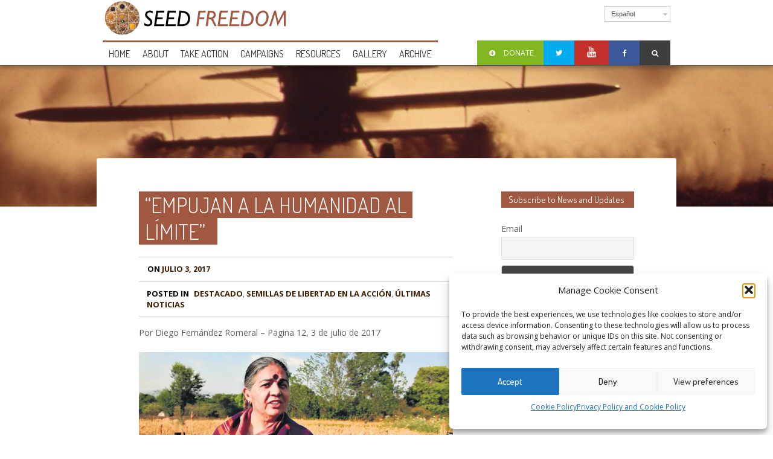

--- FILE ---
content_type: text/html; charset=UTF-8
request_url: https://seedfreedom.info/es/empujan-a-la-humanidad-al-limite/
body_size: 25896
content:
 <!DOCTYPE html>
<!--[if lt IE 7 ]><html class="ie ie6" lang="en"> <![endif]-->
<!--[if IE 7 ]><html class="ie ie7" lang="en"> <![endif]-->
<!--[if IE 8 ]><html class="ie ie8" lang="en"> <![endif]-->
<!--[if (gte IE 9)|!(IE)]><!--><html lang="es-ES"> <!--<![endif]-->
<head>

	<!-- Basic Page Needs
  ================================================== -->
	<meta charset="utf-8">
	<title>
		     “Empujan a la humanidad al límite” - Seed Freedom	</title>
 
        <meta name="author" content="">


	<!-- Mobile Specific Metas
  ================================================== -->
	<meta name="viewport" content="width=device-width, initial-scale=1, maximum-scale=1">
                      

	<!--[if lt IE 9]>
		<script src="http://html5shim.googlecode.com/svn/trunk/html5.js"></script>
	<![endif]-->

	<!-- Favicons
	================================================== -->
    <link rel="shortcut icon" href="https://seedfreedom.info/wp-content/themes/MissionWP24/images/favicon.ico">
    <link rel="apple-touch-icon" href="https://seedfreedom.info/wp-content/themes/MissionWP24/images/apple-touch-icon.png">
    <link rel="apple-touch-icon" sizes="72x72" href="https://seedfreedom.info/wp-content/themes/MissionWP24/images/apple-touch-icon-72x72.png">
    <link rel="apple-touch-icon" sizes="114x114" href="https://seedfreedom.info/wp-content/themes/MissionWP24/images/apple-touch-icon-114x114.png">
        
        <!-- Atoms & Pingback
        ================================================== -->

        <link rel="alternate" type="application/rss+xml" title="Seed Freedom RSS Feed" href="https://seedfreedom.info/es/feed/" />
        <link rel="alternate" type="text/xml" title="RSS .92" href="https://seedfreedom.info/es/feed/rss/" />
        <link rel="alternate" type="application/atom+xml" title="Atom 0.3" href="https://seedfreedom.info/es/feed/atom/" />
        <link rel="pingback" href="https://seedfreedom.info/xmlrpc.php" />

        <!-- Theme Hook -->
        
     <meta name='robots' content='max-image-preview:large' />
<link rel="alternate" hreflang="es-es" href="https://seedfreedom.info/es/empujan-a-la-humanidad-al-limite/" />
<link rel='dns-prefetch' href='//stats.wp.com' />
<link rel='dns-prefetch' href='//v0.wordpress.com' />
<link rel='preconnect' href='//i0.wp.com' />
<link rel="alternate" type="application/rss+xml" title="Seed Freedom &raquo; Feed" href="https://seedfreedom.info/es/feed/" />
<link rel="alternate" type="application/rss+xml" title="Seed Freedom &raquo; Feed de los comentarios" href="https://seedfreedom.info/es/comments/feed/" />
<link rel="alternate" type="application/rss+xml" title="Seed Freedom &raquo; Comentario “Empujan a la humanidad al límite” del feed" href="https://seedfreedom.info/es/empujan-a-la-humanidad-al-limite/feed/" />
<link rel="alternate" title="oEmbed (JSON)" type="application/json+oembed" href="https://seedfreedom.info/es/wp-json/oembed/1.0/embed?url=https%3A%2F%2Fseedfreedom.info%2Fes%2Fempujan-a-la-humanidad-al-limite%2F" />
<link rel="alternate" title="oEmbed (XML)" type="text/xml+oembed" href="https://seedfreedom.info/es/wp-json/oembed/1.0/embed?url=https%3A%2F%2Fseedfreedom.info%2Fes%2Fempujan-a-la-humanidad-al-limite%2F&#038;format=xml" />
<style id='wp-img-auto-sizes-contain-inline-css' type='text/css'>
img:is([sizes=auto i],[sizes^="auto," i]){contain-intrinsic-size:3000px 1500px}
/*# sourceURL=wp-img-auto-sizes-contain-inline-css */
</style>
<style id='wp-emoji-styles-inline-css' type='text/css'>

	img.wp-smiley, img.emoji {
		display: inline !important;
		border: none !important;
		box-shadow: none !important;
		height: 1em !important;
		width: 1em !important;
		margin: 0 0.07em !important;
		vertical-align: -0.1em !important;
		background: none !important;
		padding: 0 !important;
	}
/*# sourceURL=wp-emoji-styles-inline-css */
</style>
<link rel='stylesheet' id='wp-block-library-css' href='https://seedfreedom.info/wp-includes/css/dist/block-library/style.min.css?ver=20cfd9618ac432d0a9b4025eec65c650' type='text/css' media='all' />
<style id='global-styles-inline-css' type='text/css'>
:root{--wp--preset--aspect-ratio--square: 1;--wp--preset--aspect-ratio--4-3: 4/3;--wp--preset--aspect-ratio--3-4: 3/4;--wp--preset--aspect-ratio--3-2: 3/2;--wp--preset--aspect-ratio--2-3: 2/3;--wp--preset--aspect-ratio--16-9: 16/9;--wp--preset--aspect-ratio--9-16: 9/16;--wp--preset--color--black: #000000;--wp--preset--color--cyan-bluish-gray: #abb8c3;--wp--preset--color--white: #ffffff;--wp--preset--color--pale-pink: #f78da7;--wp--preset--color--vivid-red: #cf2e2e;--wp--preset--color--luminous-vivid-orange: #ff6900;--wp--preset--color--luminous-vivid-amber: #fcb900;--wp--preset--color--light-green-cyan: #7bdcb5;--wp--preset--color--vivid-green-cyan: #00d084;--wp--preset--color--pale-cyan-blue: #8ed1fc;--wp--preset--color--vivid-cyan-blue: #0693e3;--wp--preset--color--vivid-purple: #9b51e0;--wp--preset--gradient--vivid-cyan-blue-to-vivid-purple: linear-gradient(135deg,rgb(6,147,227) 0%,rgb(155,81,224) 100%);--wp--preset--gradient--light-green-cyan-to-vivid-green-cyan: linear-gradient(135deg,rgb(122,220,180) 0%,rgb(0,208,130) 100%);--wp--preset--gradient--luminous-vivid-amber-to-luminous-vivid-orange: linear-gradient(135deg,rgb(252,185,0) 0%,rgb(255,105,0) 100%);--wp--preset--gradient--luminous-vivid-orange-to-vivid-red: linear-gradient(135deg,rgb(255,105,0) 0%,rgb(207,46,46) 100%);--wp--preset--gradient--very-light-gray-to-cyan-bluish-gray: linear-gradient(135deg,rgb(238,238,238) 0%,rgb(169,184,195) 100%);--wp--preset--gradient--cool-to-warm-spectrum: linear-gradient(135deg,rgb(74,234,220) 0%,rgb(151,120,209) 20%,rgb(207,42,186) 40%,rgb(238,44,130) 60%,rgb(251,105,98) 80%,rgb(254,248,76) 100%);--wp--preset--gradient--blush-light-purple: linear-gradient(135deg,rgb(255,206,236) 0%,rgb(152,150,240) 100%);--wp--preset--gradient--blush-bordeaux: linear-gradient(135deg,rgb(254,205,165) 0%,rgb(254,45,45) 50%,rgb(107,0,62) 100%);--wp--preset--gradient--luminous-dusk: linear-gradient(135deg,rgb(255,203,112) 0%,rgb(199,81,192) 50%,rgb(65,88,208) 100%);--wp--preset--gradient--pale-ocean: linear-gradient(135deg,rgb(255,245,203) 0%,rgb(182,227,212) 50%,rgb(51,167,181) 100%);--wp--preset--gradient--electric-grass: linear-gradient(135deg,rgb(202,248,128) 0%,rgb(113,206,126) 100%);--wp--preset--gradient--midnight: linear-gradient(135deg,rgb(2,3,129) 0%,rgb(40,116,252) 100%);--wp--preset--font-size--small: 13px;--wp--preset--font-size--medium: 20px;--wp--preset--font-size--large: 36px;--wp--preset--font-size--x-large: 42px;--wp--preset--spacing--20: 0.44rem;--wp--preset--spacing--30: 0.67rem;--wp--preset--spacing--40: 1rem;--wp--preset--spacing--50: 1.5rem;--wp--preset--spacing--60: 2.25rem;--wp--preset--spacing--70: 3.38rem;--wp--preset--spacing--80: 5.06rem;--wp--preset--shadow--natural: 6px 6px 9px rgba(0, 0, 0, 0.2);--wp--preset--shadow--deep: 12px 12px 50px rgba(0, 0, 0, 0.4);--wp--preset--shadow--sharp: 6px 6px 0px rgba(0, 0, 0, 0.2);--wp--preset--shadow--outlined: 6px 6px 0px -3px rgb(255, 255, 255), 6px 6px rgb(0, 0, 0);--wp--preset--shadow--crisp: 6px 6px 0px rgb(0, 0, 0);}:where(.is-layout-flex){gap: 0.5em;}:where(.is-layout-grid){gap: 0.5em;}body .is-layout-flex{display: flex;}.is-layout-flex{flex-wrap: wrap;align-items: center;}.is-layout-flex > :is(*, div){margin: 0;}body .is-layout-grid{display: grid;}.is-layout-grid > :is(*, div){margin: 0;}:where(.wp-block-columns.is-layout-flex){gap: 2em;}:where(.wp-block-columns.is-layout-grid){gap: 2em;}:where(.wp-block-post-template.is-layout-flex){gap: 1.25em;}:where(.wp-block-post-template.is-layout-grid){gap: 1.25em;}.has-black-color{color: var(--wp--preset--color--black) !important;}.has-cyan-bluish-gray-color{color: var(--wp--preset--color--cyan-bluish-gray) !important;}.has-white-color{color: var(--wp--preset--color--white) !important;}.has-pale-pink-color{color: var(--wp--preset--color--pale-pink) !important;}.has-vivid-red-color{color: var(--wp--preset--color--vivid-red) !important;}.has-luminous-vivid-orange-color{color: var(--wp--preset--color--luminous-vivid-orange) !important;}.has-luminous-vivid-amber-color{color: var(--wp--preset--color--luminous-vivid-amber) !important;}.has-light-green-cyan-color{color: var(--wp--preset--color--light-green-cyan) !important;}.has-vivid-green-cyan-color{color: var(--wp--preset--color--vivid-green-cyan) !important;}.has-pale-cyan-blue-color{color: var(--wp--preset--color--pale-cyan-blue) !important;}.has-vivid-cyan-blue-color{color: var(--wp--preset--color--vivid-cyan-blue) !important;}.has-vivid-purple-color{color: var(--wp--preset--color--vivid-purple) !important;}.has-black-background-color{background-color: var(--wp--preset--color--black) !important;}.has-cyan-bluish-gray-background-color{background-color: var(--wp--preset--color--cyan-bluish-gray) !important;}.has-white-background-color{background-color: var(--wp--preset--color--white) !important;}.has-pale-pink-background-color{background-color: var(--wp--preset--color--pale-pink) !important;}.has-vivid-red-background-color{background-color: var(--wp--preset--color--vivid-red) !important;}.has-luminous-vivid-orange-background-color{background-color: var(--wp--preset--color--luminous-vivid-orange) !important;}.has-luminous-vivid-amber-background-color{background-color: var(--wp--preset--color--luminous-vivid-amber) !important;}.has-light-green-cyan-background-color{background-color: var(--wp--preset--color--light-green-cyan) !important;}.has-vivid-green-cyan-background-color{background-color: var(--wp--preset--color--vivid-green-cyan) !important;}.has-pale-cyan-blue-background-color{background-color: var(--wp--preset--color--pale-cyan-blue) !important;}.has-vivid-cyan-blue-background-color{background-color: var(--wp--preset--color--vivid-cyan-blue) !important;}.has-vivid-purple-background-color{background-color: var(--wp--preset--color--vivid-purple) !important;}.has-black-border-color{border-color: var(--wp--preset--color--black) !important;}.has-cyan-bluish-gray-border-color{border-color: var(--wp--preset--color--cyan-bluish-gray) !important;}.has-white-border-color{border-color: var(--wp--preset--color--white) !important;}.has-pale-pink-border-color{border-color: var(--wp--preset--color--pale-pink) !important;}.has-vivid-red-border-color{border-color: var(--wp--preset--color--vivid-red) !important;}.has-luminous-vivid-orange-border-color{border-color: var(--wp--preset--color--luminous-vivid-orange) !important;}.has-luminous-vivid-amber-border-color{border-color: var(--wp--preset--color--luminous-vivid-amber) !important;}.has-light-green-cyan-border-color{border-color: var(--wp--preset--color--light-green-cyan) !important;}.has-vivid-green-cyan-border-color{border-color: var(--wp--preset--color--vivid-green-cyan) !important;}.has-pale-cyan-blue-border-color{border-color: var(--wp--preset--color--pale-cyan-blue) !important;}.has-vivid-cyan-blue-border-color{border-color: var(--wp--preset--color--vivid-cyan-blue) !important;}.has-vivid-purple-border-color{border-color: var(--wp--preset--color--vivid-purple) !important;}.has-vivid-cyan-blue-to-vivid-purple-gradient-background{background: var(--wp--preset--gradient--vivid-cyan-blue-to-vivid-purple) !important;}.has-light-green-cyan-to-vivid-green-cyan-gradient-background{background: var(--wp--preset--gradient--light-green-cyan-to-vivid-green-cyan) !important;}.has-luminous-vivid-amber-to-luminous-vivid-orange-gradient-background{background: var(--wp--preset--gradient--luminous-vivid-amber-to-luminous-vivid-orange) !important;}.has-luminous-vivid-orange-to-vivid-red-gradient-background{background: var(--wp--preset--gradient--luminous-vivid-orange-to-vivid-red) !important;}.has-very-light-gray-to-cyan-bluish-gray-gradient-background{background: var(--wp--preset--gradient--very-light-gray-to-cyan-bluish-gray) !important;}.has-cool-to-warm-spectrum-gradient-background{background: var(--wp--preset--gradient--cool-to-warm-spectrum) !important;}.has-blush-light-purple-gradient-background{background: var(--wp--preset--gradient--blush-light-purple) !important;}.has-blush-bordeaux-gradient-background{background: var(--wp--preset--gradient--blush-bordeaux) !important;}.has-luminous-dusk-gradient-background{background: var(--wp--preset--gradient--luminous-dusk) !important;}.has-pale-ocean-gradient-background{background: var(--wp--preset--gradient--pale-ocean) !important;}.has-electric-grass-gradient-background{background: var(--wp--preset--gradient--electric-grass) !important;}.has-midnight-gradient-background{background: var(--wp--preset--gradient--midnight) !important;}.has-small-font-size{font-size: var(--wp--preset--font-size--small) !important;}.has-medium-font-size{font-size: var(--wp--preset--font-size--medium) !important;}.has-large-font-size{font-size: var(--wp--preset--font-size--large) !important;}.has-x-large-font-size{font-size: var(--wp--preset--font-size--x-large) !important;}
/*# sourceURL=global-styles-inline-css */
</style>

<style id='classic-theme-styles-inline-css' type='text/css'>
/*! This file is auto-generated */
.wp-block-button__link{color:#fff;background-color:#32373c;border-radius:9999px;box-shadow:none;text-decoration:none;padding:calc(.667em + 2px) calc(1.333em + 2px);font-size:1.125em}.wp-block-file__button{background:#32373c;color:#fff;text-decoration:none}
/*# sourceURL=/wp-includes/css/classic-themes.min.css */
</style>
<link rel='stylesheet' id='events-manager-css' href='https://seedfreedom.info/wp-content/plugins/events-manager/includes/css/events-manager.min.css?ver=7.2.3.1' type='text/css' media='all' />
<style id='events-manager-inline-css' type='text/css'>
body .em { --font-family : inherit; --font-weight : inherit; --font-size : 1em; --line-height : inherit; }
/*# sourceURL=events-manager-inline-css */
</style>
<link rel='stylesheet' id='cmplz-general-css' href='https://seedfreedom.info/wp-content/plugins/complianz-gdpr/assets/css/cookieblocker.min.css?ver=1766859372' type='text/css' media='all' />
<link rel='stylesheet' id='mission-style-css' href='https://seedfreedom.info/wp-content/themes/MissionWP24/style.css?ver=20cfd9618ac432d0a9b4025eec65c650' type='text/css' media='all' />
<link rel='stylesheet' id='mission-prettyPhoto-css' href='https://seedfreedom.info/wp-content/themes/MissionWP24/stylesheets/prettyPhoto.css?ver=20121010' type='text/css' media='all' />
<link rel='stylesheet' id='mission-superfish-css' href='https://seedfreedom.info/wp-content/themes/MissionWP24/stylesheets/superfish.css?ver=20121010' type='text/css' media='all' />
<link rel='stylesheet' id='mission-flexslider-css' href='https://seedfreedom.info/wp-content/themes/MissionWP24/stylesheets/flexslider.css?ver=20121010' type='text/css' media='all' />
<link rel='stylesheet' id='mission-btn-css' href='https://seedfreedom.info/wp-content/themes/MissionWP24/stylesheets/btn.css?ver=20121010' type='text/css' media='all' />
<link rel='stylesheet' id='mission-skeleton-css' href='https://seedfreedom.info/wp-content/themes/MissionWP24/stylesheets/skeleton.css?ver=20121010' type='text/css' media='all' />
<link rel='stylesheet' id='mission-bootstrap-css' href='https://seedfreedom.info/wp-content/themes/MissionWP24/stylesheets/bootstrap.css?ver=20121010' type='text/css' media='all' />
<link rel='stylesheet' id='mission-fontello-css' href='https://seedfreedom.info/wp-content/themes/MissionWP24/font/css/fontello.css?ver=20121010' type='text/css' media='all' />
<link rel='stylesheet' id='mission-fontelloie7-css' href='https://seedfreedom.info/wp-content/themes/MissionWP24/font/css/fontello-ie7.css?ver=20121010' type='text/css' media='all' />
<link rel='stylesheet' id='mission-base-css' href='https://seedfreedom.info/wp-content/themes/MissionWP24/stylesheets/base.css?ver=20170724' type='text/css' media='all' />
<link rel='stylesheet' id='newsletter-css' href='https://seedfreedom.info/wp-content/plugins/newsletter/style.css?ver=9.1.0' type='text/css' media='all' />
<link rel='stylesheet' id='um_modal-css' href='https://seedfreedom.info/wp-content/plugins/ultimate-member/assets/css/um-modal.min.css?ver=2.11.1' type='text/css' media='all' />
<link rel='stylesheet' id='um_ui-css' href='https://seedfreedom.info/wp-content/plugins/ultimate-member/assets/libs/jquery-ui/jquery-ui.min.css?ver=1.13.2' type='text/css' media='all' />
<link rel='stylesheet' id='um_tipsy-css' href='https://seedfreedom.info/wp-content/plugins/ultimate-member/assets/libs/tipsy/tipsy.min.css?ver=1.0.0a' type='text/css' media='all' />
<link rel='stylesheet' id='um_raty-css' href='https://seedfreedom.info/wp-content/plugins/ultimate-member/assets/libs/raty/um-raty.min.css?ver=2.6.0' type='text/css' media='all' />
<link rel='stylesheet' id='select2-css' href='https://seedfreedom.info/wp-content/plugins/ultimate-member/assets/libs/select2/select2.min.css?ver=4.0.13' type='text/css' media='all' />
<link rel='stylesheet' id='um_fileupload-css' href='https://seedfreedom.info/wp-content/plugins/ultimate-member/assets/css/um-fileupload.min.css?ver=2.11.1' type='text/css' media='all' />
<link rel='stylesheet' id='um_confirm-css' href='https://seedfreedom.info/wp-content/plugins/ultimate-member/assets/libs/um-confirm/um-confirm.min.css?ver=1.0' type='text/css' media='all' />
<link rel='stylesheet' id='um_datetime-css' href='https://seedfreedom.info/wp-content/plugins/ultimate-member/assets/libs/pickadate/default.min.css?ver=3.6.2' type='text/css' media='all' />
<link rel='stylesheet' id='um_datetime_date-css' href='https://seedfreedom.info/wp-content/plugins/ultimate-member/assets/libs/pickadate/default.date.min.css?ver=3.6.2' type='text/css' media='all' />
<link rel='stylesheet' id='um_datetime_time-css' href='https://seedfreedom.info/wp-content/plugins/ultimate-member/assets/libs/pickadate/default.time.min.css?ver=3.6.2' type='text/css' media='all' />
<link rel='stylesheet' id='um_fonticons_ii-css' href='https://seedfreedom.info/wp-content/plugins/ultimate-member/assets/libs/legacy/fonticons/fonticons-ii.min.css?ver=2.11.1' type='text/css' media='all' />
<link rel='stylesheet' id='um_fonticons_fa-css' href='https://seedfreedom.info/wp-content/plugins/ultimate-member/assets/libs/legacy/fonticons/fonticons-fa.min.css?ver=2.11.1' type='text/css' media='all' />
<link rel='stylesheet' id='um_fontawesome-css' href='https://seedfreedom.info/wp-content/plugins/ultimate-member/assets/css/um-fontawesome.min.css?ver=6.5.2' type='text/css' media='all' />
<link rel='stylesheet' id='um_common-css' href='https://seedfreedom.info/wp-content/plugins/ultimate-member/assets/css/common.min.css?ver=2.11.1' type='text/css' media='all' />
<link rel='stylesheet' id='um_responsive-css' href='https://seedfreedom.info/wp-content/plugins/ultimate-member/assets/css/um-responsive.min.css?ver=2.11.1' type='text/css' media='all' />
<link rel='stylesheet' id='um_styles-css' href='https://seedfreedom.info/wp-content/plugins/ultimate-member/assets/css/um-styles.min.css?ver=2.11.1' type='text/css' media='all' />
<link rel='stylesheet' id='um_crop-css' href='https://seedfreedom.info/wp-content/plugins/ultimate-member/assets/libs/cropper/cropper.min.css?ver=1.6.1' type='text/css' media='all' />
<link rel='stylesheet' id='um_profile-css' href='https://seedfreedom.info/wp-content/plugins/ultimate-member/assets/css/um-profile.min.css?ver=2.11.1' type='text/css' media='all' />
<link rel='stylesheet' id='um_account-css' href='https://seedfreedom.info/wp-content/plugins/ultimate-member/assets/css/um-account.min.css?ver=2.11.1' type='text/css' media='all' />
<link rel='stylesheet' id='um_misc-css' href='https://seedfreedom.info/wp-content/plugins/ultimate-member/assets/css/um-misc.min.css?ver=2.11.1' type='text/css' media='all' />
<link rel='stylesheet' id='um_default_css-css' href='https://seedfreedom.info/wp-content/plugins/ultimate-member/assets/css/um-old-default.min.css?ver=2.11.1' type='text/css' media='all' />
<link rel='stylesheet' id='um_old_css-css' href='https://seedfreedom.info/wp-content/plugins/ultimate-member/../../uploads/ultimatemember/um_old_settings.css?ver=2.0.0' type='text/css' media='all' />
<link rel='stylesheet' id='sharedaddy-css' href='https://seedfreedom.info/wp-content/plugins/jetpack/modules/sharedaddy/sharing.css?ver=15.3.1' type='text/css' media='all' />
<link rel='stylesheet' id='social-logos-css' href='https://seedfreedom.info/wp-content/plugins/jetpack/_inc/social-logos/social-logos.min.css?ver=15.3.1' type='text/css' media='all' />
<script type="text/javascript" src="https://seedfreedom.info/wp-includes/js/jquery/jquery.min.js?ver=3.7.1" id="jquery-core-js"></script>
<script type="text/javascript" src="https://seedfreedom.info/wp-includes/js/jquery/jquery-migrate.min.js?ver=3.4.1" id="jquery-migrate-js"></script>
<script type="text/javascript" src="https://seedfreedom.info/wp-includes/js/jquery/ui/core.min.js?ver=1.13.3" id="jquery-ui-core-js"></script>
<script type="text/javascript" src="https://seedfreedom.info/wp-includes/js/jquery/ui/mouse.min.js?ver=1.13.3" id="jquery-ui-mouse-js"></script>
<script type="text/javascript" src="https://seedfreedom.info/wp-includes/js/jquery/ui/sortable.min.js?ver=1.13.3" id="jquery-ui-sortable-js"></script>
<script type="text/javascript" src="https://seedfreedom.info/wp-includes/js/jquery/ui/datepicker.min.js?ver=1.13.3" id="jquery-ui-datepicker-js"></script>
<script type="text/javascript" id="jquery-ui-datepicker-js-after">
/* <![CDATA[ */
jQuery(function(jQuery){jQuery.datepicker.setDefaults({"closeText":"Cerrar","currentText":"Hoy","monthNames":["enero","febrero","marzo","abril","mayo","junio","julio","agosto","septiembre","octubre","noviembre","diciembre"],"monthNamesShort":["Ene","Feb","Mar","Abr","May","Jun","Jul","Ago","Sep","Oct","Nov","Dic"],"nextText":"Siguiente","prevText":"Anterior","dayNames":["domingo","lunes","martes","mi\u00e9rcoles","jueves","viernes","s\u00e1bado"],"dayNamesShort":["Dom","Lun","Mar","Mi\u00e9","Jue","Vie","S\u00e1b"],"dayNamesMin":["D","L","M","X","J","V","S"],"dateFormat":"MM d, yy","firstDay":1,"isRTL":false});});
//# sourceURL=jquery-ui-datepicker-js-after
/* ]]> */
</script>
<script type="text/javascript" src="https://seedfreedom.info/wp-includes/js/jquery/ui/resizable.min.js?ver=1.13.3" id="jquery-ui-resizable-js"></script>
<script type="text/javascript" src="https://seedfreedom.info/wp-includes/js/jquery/ui/draggable.min.js?ver=1.13.3" id="jquery-ui-draggable-js"></script>
<script type="text/javascript" src="https://seedfreedom.info/wp-includes/js/jquery/ui/controlgroup.min.js?ver=1.13.3" id="jquery-ui-controlgroup-js"></script>
<script type="text/javascript" src="https://seedfreedom.info/wp-includes/js/jquery/ui/checkboxradio.min.js?ver=1.13.3" id="jquery-ui-checkboxradio-js"></script>
<script type="text/javascript" src="https://seedfreedom.info/wp-includes/js/jquery/ui/button.min.js?ver=1.13.3" id="jquery-ui-button-js"></script>
<script type="text/javascript" src="https://seedfreedom.info/wp-includes/js/jquery/ui/dialog.min.js?ver=1.13.3" id="jquery-ui-dialog-js"></script>
<script type="text/javascript" id="events-manager-js-extra">
/* <![CDATA[ */
var EM = {"ajaxurl":"https://seedfreedom.info/wp-admin/admin-ajax.php","locationajaxurl":"https://seedfreedom.info/wp-admin/admin-ajax.php?action=locations_search","firstDay":"1","locale":"es","dateFormat":"yy-mm-dd","ui_css":"https://seedfreedom.info/wp-content/plugins/events-manager/includes/css/jquery-ui/build.min.css","show24hours":"0","is_ssl":"1","autocomplete_limit":"10","calendar":{"breakpoints":{"small":560,"medium":908,"large":false},"month_format":"M Y"},"phone":"","datepicker":{"format":"d/m/Y","locale":"es"},"search":{"breakpoints":{"small":650,"medium":850,"full":false}},"url":"https://seedfreedom.info/wp-content/plugins/events-manager","assets":{"input.em-uploader":{"js":{"em-uploader":{"url":"https://seedfreedom.info/wp-content/plugins/events-manager/includes/js/em-uploader.js?v=7.2.3.1","event":"em_uploader_ready"}}},".em-event-editor":{"js":{"event-editor":{"url":"https://seedfreedom.info/wp-content/plugins/events-manager/includes/js/events-manager-event-editor.js?v=7.2.3.1","event":"em_event_editor_ready"}},"css":{"event-editor":"https://seedfreedom.info/wp-content/plugins/events-manager/includes/css/events-manager-event-editor.min.css?v=7.2.3.1"}},".em-recurrence-sets, .em-timezone":{"js":{"luxon":{"url":"luxon/luxon.js?v=7.2.3.1","event":"em_luxon_ready"}}},".em-booking-form, #em-booking-form, .em-booking-recurring, .em-event-booking-form":{"js":{"em-bookings":{"url":"https://seedfreedom.info/wp-content/plugins/events-manager/includes/js/bookingsform.js?v=7.2.3.1","event":"em_booking_form_js_loaded"}}},"#em-opt-archetypes":{"js":{"archetypes":"https://seedfreedom.info/wp-content/plugins/events-manager/includes/js/admin-archetype-editor.js?v=7.2.3.1","archetypes_ms":"https://seedfreedom.info/wp-content/plugins/events-manager/includes/js/admin-archetypes.js?v=7.2.3.1","qs":"qs/qs.js?v=7.2.3.1"}}},"cached":"1","txt_search":"Search","txt_searching":"Buscando...","txt_loading":"Cargando..."};
//# sourceURL=events-manager-js-extra
/* ]]> */
</script>
<script type="text/javascript" src="https://seedfreedom.info/wp-content/plugins/events-manager/includes/js/events-manager.js?ver=7.2.3.1" id="events-manager-js"></script>
<script type="text/javascript" src="https://seedfreedom.info/wp-content/plugins/events-manager/includes/external/flatpickr/l10n/es.js?ver=7.2.3.1" id="em-flatpickr-localization-js"></script>
<script type="text/javascript" src="https://seedfreedom.info/wp-content/plugins/sitepress-multilingual-cms/templates/language-switchers/legacy-dropdown/script.min.js?ver=1" id="wpml-legacy-dropdown-0-js"></script>
<script type="text/javascript" src="https://seedfreedom.info/wp-content/plugins/ultimate-member/assets/js/um-gdpr.min.js?ver=2.11.1" id="um-gdpr-js"></script>
<link rel="https://api.w.org/" href="https://seedfreedom.info/es/wp-json/" /><link rel="alternate" title="JSON" type="application/json" href="https://seedfreedom.info/es/wp-json/wp/v2/posts/45685" /><link rel="EditURI" type="application/rsd+xml" title="RSD" href="https://seedfreedom.info/xmlrpc.php?rsd" />

<link rel="canonical" href="https://seedfreedom.info/es/empujan-a-la-humanidad-al-limite/" />
<link rel='shortlink' href='https://wp.me/p5eZaH-bSR' />
<meta name="generator" content="WPML ver:4.8.6 stt:7,8,22,12,1,15,4,3,13,21,25,27,28,29,42,44,43,51,48,2,55;" />
	<style>img#wpstats{display:none}</style>
					<style>.cmplz-hidden {
					display: none !important;
				}</style>
<!-- Jetpack Open Graph Tags -->
<meta property="og:type" content="article" />
<meta property="og:title" content="“Empujan a la humanidad al límite”" />
<meta property="og:url" content="https://seedfreedom.info/es/empujan-a-la-humanidad-al-limite/" />
<meta property="og:description" content="Shiva impulsó el tribunal civil internacional que juzgó a Monsanto y lo consideró culpable de ecocidio. Pidió a la Corte Suprema la suspensión de la Soja Intacta RR2 de la empresa Monsanto, por los…" />
<meta property="article:published_time" content="2017-07-03T13:57:20+00:00" />
<meta property="article:modified_time" content="2017-07-25T17:03:46+00:00" />
<meta property="og:site_name" content="Seed Freedom" />
<meta property="og:image" content="https://i0.wp.com/seedfreedom.info/wp-content/uploads/2017/05/dc-Cover-d5plka6cdd1a3e2hvb0gj7j031-20170530014327.Medi_.jpeg?fit=800%2C448&#038;ssl=1" />
<meta property="og:image:width" content="800" />
<meta property="og:image:height" content="448" />
<meta property="og:image:alt" content="" />
<meta property="og:locale" content="es_ES" />
<meta name="twitter:site" content="@occupytheseed" />
<meta name="twitter:text:title" content="“Empujan a la humanidad al límite”" />
<meta name="twitter:image" content="https://i0.wp.com/seedfreedom.info/wp-content/uploads/2017/05/dc-Cover-d5plka6cdd1a3e2hvb0gj7j031-20170530014327.Medi_.jpeg?fit=800%2C448&#038;ssl=1&#038;w=640" />
<meta name="twitter:card" content="summary_large_image" />

<!-- End Jetpack Open Graph Tags -->
     
<link rel='stylesheet' id='jetpack-swiper-library-css' href='https://seedfreedom.info/wp-content/plugins/jetpack/_inc/blocks/swiper.css?ver=15.3.1' type='text/css' media='all' />
<link rel='stylesheet' id='jetpack-carousel-css' href='https://seedfreedom.info/wp-content/plugins/jetpack/modules/carousel/jetpack-carousel.css?ver=15.3.1' type='text/css' media='all' />
</head>

    <body data-cmplz=1 data-spy="scroll" data-target=".subnav" data-offset="50" class="wp-singular post-template-default single single-post postid-45685 single-format-standard wp-theme-MissionWP24">

      <div id="topbar">
        
        <div class="container clearfix">
          
            <div class="sixteen columns">
              <div class="headLogo"><a href="https://seedfreedom.info/es/"><img alt="" src="https://seedfreedom.info/wp-content/uploads/2016/07/SeedFreedom_logo_web_black.png" /></a></div>
              
<div
	 class="wpml-ls-statics-shortcode_actions wpml-ls wpml-ls-legacy-dropdown js-wpml-ls-legacy-dropdown" id="lang_sel">
	<ul role="menu">

		<li role="none" tabindex="0" class="wpml-ls-slot-shortcode_actions wpml-ls-item wpml-ls-item-es wpml-ls-current-language wpml-ls-first-item wpml-ls-last-item wpml-ls-item-legacy-dropdown">
			<a href="#" class="js-wpml-ls-item-toggle wpml-ls-item-toggle lang_sel_sel icl-es" role="menuitem" title="Cambiar a Español">
                <span class="wpml-ls-native icl_lang_sel_native" role="menuitem">Español</span></a>

			<ul class="wpml-ls-sub-menu" role="menu">
							</ul>

		</li>

	</ul>
</div>
            </div>
            <div class="sixteen columns">

                
                 <nav class="mainNav">

                    <ul id="menu-main-menu" class="nav clearfix sf-menu sf-js-enabled sf-shadow"><li id="menu-item-126" class="menu-item menu-item-type-custom menu-item-object-custom menu-item-126"><a href="http://seedfreedom.info/">Home</a></li>
<li id="menu-item-137" class="menu-item menu-item-type-custom menu-item-object-custom menu-item-has-children menu-item-137"><a href="#">About</a>
<ul class="sub-menu">
	<li id="menu-item-48016" class="menu-item menu-item-type-custom menu-item-object-custom menu-item-48016"><a href="http://seedfreedom.info/partners/navdanya-india/">Navdanya</a></li>
	<li id="menu-item-48338" class="menu-item menu-item-type-custom menu-item-object-custom menu-item-48338"><a href="http://seedfreedom.info/partners/navdanya-international/">Navdanya International</a></li>
</ul>
</li>
<li id="menu-item-138" class="menu-item menu-item-type-custom menu-item-object-custom menu-item-has-children menu-item-138"><a href="#">Take action</a>
<ul class="sub-menu">
	<li id="menu-item-36820" class="menu-item menu-item-type-custom menu-item-object-custom menu-item-36820"><a href="http://seedfreedom.info/category/seed-freedom-in-action/">Seed Freedom in Action</a></li>
	<li id="menu-item-601" class="menu-item menu-item-type-post_type menu-item-object-page menu-item-601"><a href="https://seedfreedom.info/es/declaratoria-libertad-de-la-semilla/">Declaratoria &#8211; Libertad de la Semilla</a></li>
</ul>
</li>
<li id="menu-item-33994" class="menu-item menu-item-type-custom menu-item-object-custom menu-item-has-children menu-item-33994"><a href="http://seedfreedom.info/campaigns/">Campaigns</a>
<ul class="sub-menu">
	<li id="menu-item-50898" class="menu-item menu-item-type-post_type menu-item-object-post_causes menu-item-50898"><a href="https://seedfreedom.info/es/campaign/llamada-a-la-accion-2018/">Llamada a la Acción 2018: Nuestro Pan, Nuestra Libertad</a></li>
	<li id="menu-item-36144" class="menu-item menu-item-type-custom menu-item-object-custom menu-item-36144"><a href="http://seedfreedom.info/campaign/sarson-satyagraha-civil-disobedience-against-gmo-mustard/">Resisting GM Mustard</a></li>
	<li id="menu-item-38818" class="menu-item menu-item-type-custom menu-item-object-custom menu-item-38818"><a href="http://seedfreedom.info/campaign/international-monsanto-tribunal/">Monsanto Tribunal &#038; People&#8217;s Assembly</a></li>
	<li id="menu-item-36699" class="menu-item menu-item-type-custom menu-item-object-custom menu-item-36699"><a href="http://seedfreedom.info/campaign/pact-for-the-earth/">PACT FOR THE EARTH</a></li>
	<li id="menu-item-36493" class="menu-item menu-item-type-custom menu-item-object-custom menu-item-36493"><a href="http://seedfreedom.info/campaign/no-to-bt-cotton-campaign/">No to BT Cotton Campaign</a></li>
	<li id="menu-item-47679" class="menu-item menu-item-type-post_type menu-item-object-post_causes menu-item-47679"><a href="https://seedfreedom.info/es/campaign/llamada-a-la-accion-de-navdanya-2017/">Llamada a la acción de Navdanya en contra de la Toma de poder Corporativo sobre nuestra Comida y nuestra Salud</a></li>
	<li id="menu-item-45573" class="menu-item menu-item-type-post_type menu-item-object-post_causes menu-item-45573"><a href="https://seedfreedom.info/es/campaign/call-to-action-2016/">Convocatoria para la Acción de Seed Freedom (Semillas de Libertad) &#8211; 2016</a></li>
	<li id="menu-item-45574" class="menu-item menu-item-type-post_type menu-item-object-post_causes menu-item-45574"><a href="https://seedfreedom.info/es/campaign/convocatoria-para-la-accion-por-las-semillas-vivas-y-el-suelo-vivo-2015/">Convocatoria para la Acción por las Semillas Vivas y el Suelo Vivo &#8211; 2015</a></li>
	<li id="menu-item-45575" class="menu-item menu-item-type-post_type menu-item-object-post_causes menu-item-45575"><a href="https://seedfreedom.info/es/campaign/2014-llamamiento-a-la-accion-por-la-democracia-de-las-semillas-la-comida-y-la-tierra/">2014 LLAMAMIENTO A LA ACCIÓN POR LA DEMOCRACIA DE LAS SEMILLAS, LA COMIDA Y LA TIERRA</a></li>
	<li id="menu-item-45576" class="menu-item menu-item-type-custom menu-item-object-custom menu-item-45576"><a href="https://occupytheseed.wordpress.com/">Call to Action 2013</a></li>
	<li id="menu-item-45577" class="menu-item menu-item-type-custom menu-item-object-custom menu-item-45577"><a href="http://seedfreedomfortnight.blogspot.it/2012/09/english.html">Call to Action 2012</a></li>
	<li id="menu-item-45529" class="menu-item menu-item-type-custom menu-item-object-custom menu-item-45529"><a href="http://seedfreedom.info/campaigns-2/">Other Campaigns</a></li>
</ul>
</li>
<li id="menu-item-139" class="menu-item menu-item-type-custom menu-item-object-custom menu-item-has-children menu-item-139"><a href="#">Resources</a>
<ul class="sub-menu">
	<li id="menu-item-45830" class="menu-item menu-item-type-taxonomy menu-item-object-category menu-item-45830"><a href="https://seedfreedom.info/category/ultimas-noticias/seed-freedom-articles/">Seed Freedom Articles</a></li>
	<li id="menu-item-47507" class="menu-item menu-item-type-custom menu-item-object-custom menu-item-has-children menu-item-47507"><a href="#">Key Issues</a>
	<ul class="sub-menu">
		<li id="menu-item-47511" class="menu-item menu-item-type-custom menu-item-object-custom menu-item-47511"><a href="http://seedfreedom.info/tag/seed/">Living Seed</a></li>
		<li id="menu-item-47514" class="menu-item menu-item-type-custom menu-item-object-custom menu-item-has-children menu-item-47514"><a href="http://seedfreedom.info/tag/gmos/">GMOs</a>
		<ul class="sub-menu">
			<li id="menu-item-47515" class="menu-item menu-item-type-custom menu-item-object-custom menu-item-47515"><a href="http://seedfreedom.info/tag/bt-cotton/">BT Cotton</a></li>
			<li id="menu-item-47517" class="menu-item menu-item-type-custom menu-item-object-custom menu-item-47517"><a href="http://seedfreedom.info/tag/gmobanana/">GMO Banana</a></li>
			<li id="menu-item-47518" class="menu-item menu-item-type-custom menu-item-object-custom menu-item-47518"><a href="http://seedfreedom.info/tag/golden-rice-hoax/">Golden Rice Hoax</a></li>
			<li id="menu-item-47521" class="menu-item menu-item-type-custom menu-item-object-custom menu-item-47521"><a href="http://seedfreedom.info/tag/sarson-satyagraha/">GM Mustard</a></li>
			<li id="menu-item-47520" class="menu-item menu-item-type-custom menu-item-object-custom menu-item-47520"><a href="http://seedfreedom.info/tag/new-gmos/">New Gmos</a></li>
		</ul>
</li>
		<li id="menu-item-47528" class="menu-item menu-item-type-custom menu-item-object-custom menu-item-47528"><a href="http://seedfreedom.info/tag/soil/">Living Soil</a></li>
		<li id="menu-item-47524" class="menu-item menu-item-type-custom menu-item-object-custom menu-item-47524"><a href="http://seedfreedom.info/tag/agroecology/">Agroecology</a></li>
	</ul>
</li>
	<li id="menu-item-604" class="menu-item menu-item-type-taxonomy menu-item-object-category menu-item-604"><a href="https://seedfreedom.info/es/category/ultimas-noticias/">últimas noticias</a></li>
	<li id="menu-item-56079" class="menu-item menu-item-type-custom menu-item-object-custom menu-item-56079"><a href="https://web.archive.org/web/20140701092053/http://seedfreedom.in/">Old Seed Freedom Website (2012 -2014)</a></li>
</ul>
</li>
<li id="menu-item-33558" class="menu-item menu-item-type-custom menu-item-object-custom menu-item-has-children menu-item-33558"><a href="#">Gallery</a>
<ul class="sub-menu">
	<li id="menu-item-55012" class="menu-item menu-item-type-custom menu-item-object-custom menu-item-55012"><a href="https://www.youtube.com/user/occupytheseed/videos">Seed Freedom Videos</a></li>
</ul>
</li>
<li id="menu-item-31497" class="menu-item menu-item-type-custom menu-item-object-custom menu-item-31497"><a href="#">Archive</a></li>
</ul>                 
               

                </nav>
            
            <nav class="secondaryNav">
                
                
                    <div class="container mobileNav">
                        
                    <div class="sixteen columns mobileNavWrapper"></div>
                    
                </div>
                
                    <ul>
                    
                                                
                        <li class="donate"><a href="http://seedfreedom.info/donate/"><i class="icon-plus-circled"></i>DONATE</a></li>
                        
                                                    
                                                 
                                                <li class="twitter"><a href="http://twitter.com/occupytheseed"><i class="icon-twitter"></i></a></li>
                                                      
                                                  <li class="youtube"><a href="http://www.youtube.com/user/occupytheseed"><i class="icon-youtube"></i></a></li>
                                                      
                                                 <li class="facebook"><a href="https://www.facebook.com/savetheseed"><i class="icon-facebook"></i></a></li>
                                                      
                         
                        
                                                 
                                                 
                   
                        
                                                 
                  
                        
                                                                                                               
                                                
                                                 
                        
                                                 <li class="searchForm"><a href="#"><i class="icon-search-1"></i><i class="icon-cancel"></i></a></li>
                                                      
                    

                </ul>
                
                                  
                  <div class="topBarSearch clearfix">
                    
                      	<form method="get" id="searchform" action="https://seedfreedom.info/es/">
		<input type="text" class="field" name="s" id="s" placeholder="Search" />
		<input type="submit" class="button-small-theme" name="submit" id="searchsubmit" value="Go" />
                
       
	</form>
                    
                </div>
                
              

                
                                    
            </nav>
                
            </div>
            
        </div>
        
    </div>
     
          
                                               
                  <header style="background: url(https://seedfreedom.info/wp-content/uploads/2015/08/Header-Pesticides.jpg) top center no-repeat;">
        
        <div class="container">
            
            <div class="sixteen columns">
                           </div>
            
        </div>
        
    </header>            
        

            

 
 
<div class="pageContent">
    
        
        
              
        <div class="container">
            
                             
            <div class="nine columns offset-by-one">
                
                                        
                    
                
               

            
                  <ul>
                    

                         

                      
                                                   
                  
                           <li class="dd_news_post post-45685 post type-post status-publish format-standard has-post-thumbnail hentry category-destacado category-semillas-de-libertad-en-la-accion category-ultimas-noticias tag-ley-de-semillas tag-semilla tag-transgenicos">
                               
                                                                              
                               
                                 <div class="postTitle clearfix">
                            
                        
                        <h1><a href="https://seedfreedom.info/es/empujan-a-la-humanidad-al-limite/">“Empujan a la humanidad al límite”</a></h1>
                            
                        </div>
                        
                                                                      
                  
                                <ul class="metaBtn clearfix">
                                    
                                      <li><a href="https://seedfreedom.info/es/2017/07/"><span>On</span> julio 3, 2017</a></li>
                                   
                                    
                                </ul>
                        
                               <div class="postCategories"> <span>Posted In</span> <a href="https://seedfreedom.info/es/category/destacado/" rel="category tag">Destacado</a>, <a href="https://seedfreedom.info/es/category/semillas-de-libertad-en-la-accion/" rel="category tag">Semillas de Libertad en la acción</a>, <a href="https://seedfreedom.info/es/category/ultimas-noticias/" rel="category tag">últimas noticias</a>    </div>
                               
                               <div class="postContent"><p>Por Diego Fernández Romeral &#8211; Pagina 12, 3 de julio de 2017</p>
<p><a href="https://i0.wp.com/seedfreedom.info/wp-content/uploads/2017/07/na14fo01_0.jpg"><img data-recalc-dims="1" fetchpriority="high" decoding="async" class="alignnone wp-image-45688" src="https://i0.wp.com/seedfreedom.info/wp-content/uploads/2017/07/na14fo01_0.jpg?resize=540%2C304" alt="na14fo01_0" width="540" height="304" srcset="https://i0.wp.com/seedfreedom.info/wp-content/uploads/2017/07/na14fo01_0.jpg?w=960&amp;ssl=1 960w, https://i0.wp.com/seedfreedom.info/wp-content/uploads/2017/07/na14fo01_0.jpg?resize=300%2C169&amp;ssl=1 300w, https://i0.wp.com/seedfreedom.info/wp-content/uploads/2017/07/na14fo01_0.jpg?resize=768%2C432&amp;ssl=1 768w" sizes="(max-width: 540px) 100vw, 540px" /></a></p>
<p><strong>Vandana Shiva, ecofeminista india y ganadora del Nobel Alternativo, escribió a la Corte Suprema</strong></p>
<blockquote><p>Shiva impulsó el tribunal civil internacional que juzgó a Monsanto y lo consideró culpable de ecocidio. Pidió a la Corte Suprema la suspensión de la Soja Intacta RR2 de la empresa Monsanto, por los graves riesgos que implica.</p></blockquote>
<p><a href="https://www.pagina12.com.ar/47779-empujan-a-la-humanidad-al-limite" target="_blank">Fuente</a></p>
<p>“Es un día para recordar que somos parte de la Tierra, y que todos tenemos el deber de cuidarla. Que dos siglos de desarrollo impulsado por combustibles fósiles está empujando a la humanidad al límite. Y tenemos que cambiar de rumbo”. Con esta sentencia, la filósofa y ecofeminista india Vandana Shiva, ganadora del Premio Nobel Alternativo en 1993, comenzó la carta que se replicó a lo largo del mundo a partir del Día Mundial del Medio Ambiente, celebrado el 5 de junio. Pero el rumbo de sus preocupaciones, cuyo foco ahora está puesto en los problemas ambientales que asolan al planeta, venía de posarse sobre la Argentina. Unas semanas atrás, Shiva hizo llegar un escrito judicial a la Corte Suprema de Justicia con el objetivo de participar en el juicio que la ONG Naturaleza de Derechos inició contra la corporación Monsanto y el Estado Nacional, mediante el que se intenta prohibir la liberación y comercialización de la soja transgénica RR2 en el territorio argentino.</p>
<p>Convertida en una de las principales referentes mundiales dentro de los movimientos ecologistas, Vandana Shiva fue una de las promotoras de la conformación del Tribunal Civil Monsanto que durante el mes de octubre de 2016 recibió decenas de testimonios de todas parte del mundo sobre las implicancias en la salud y el ambiente de los agrotóxicos y órganos genéticamente modificados, y que en abril pasado declaró a Monsanto culpable del delito de ecocidio en la Corte Internacional de La Haya. Tras su visita el año pasado a la Argentina, durante el Festival de Cine Ambiental realizado en la Ciudad de Buenos Aires, Shiva estableció un vínculo con organizaciones socioambientales locales que se convirtió en un puente para que el 22 de Mayo pasado acudiera por escrito ante la Corte Suprema de Justicia, declarando su interés por “presentarse en la causa judicial como Amicus Curiae, a fin de dar una opinión a esta Corte sobre la necesidad de decretar la suspensión de la Soja Intacta RR2 de la empresa Monsanto Argentina SAIC, que representa un riesgo de daño grave e irreparable a la agricultura tradicional, salud humana, ambiente y biodiversidad”.</p>
<p>En ese mismo escrito, Shiva explica a la Corte Suprema la necesidad de una audiencia pública previa al tratamiento del caso que acaba de llegar a sus manos, que permita la opinión de expertos independientes sobre los Organismos Genéticamente Modificados (OGM). Sin ese paso, para la filósofa hindú es imposible poder determinar las consecuencias sociales y los efectos ambientales producidos por los agrotóxicos de Monsanto, cuya inocuidad alimentaria y ambiental –esgrimida por la multinacional desde sus comienzos–, nunca fue probada en estudios a largo plazo. Por otra parte, Shiva señala que el cultivo transgénico RR2 está preparado para uno solo de los más de diez sub-biomas de la Argentina, y que se desconocen los efectos que pueda causar en el resto del territorio.</p>
<p>Luego de recibir una mención especial en Nueva Dehli por su “vida de servicio a la Tierra”, durante el Día Mundial del Medio Ambiente, Shiva participó del funeral de Madhav Dave, el Ministro de Medio Ambiente Hindú que había recibido amenazas por desaprobar la mostaza transgénica de Monsanto en la India, y que fue encontrado muerto en su casa el 18 de mayo. Al llegar a su ciudad natal, Dehradun, Vandana Shiva atendió a Páginað12 para hablar sobre el complejo escenario ambiental en el que estamos inmersos.</p>
<p><strong>–¿Cuáles son hoy las problemáticas ambientales más graves que enfrenta la humanidad? </strong></p>
<p>–El problema más profundo es la continuación de la visión mecanicista del mundo, el cual ve la naturaleza como algo inerte, como materia prima a ser explotada, como un vertedero para nuestros desechos. Esta visión del mundo ganó fuerza con los combustibles fósiles, y se impuso en el mundo a través del colonialismo, destruyendo las culturas de Bhoomi, Pachamama, Gaia, las cuales ven a la Tierra como un ser vivo, y a los seres humanos como parte de la tierra. Las diversas expresiones de la crisis ecológica –caos climático, erosión de la biodiversidad, extinción de especies, desaparición y contaminación del agua, desertificación, contaminación tóxica– están todas relacionadas con este paradigma mecanicista anquilosado.</p>
<p><strong>–¿Cuáles son las expresiones materiales más peligrosas de este paradigma mecanicista? </strong></p>
<p>–Como científica ecológica y activista, veo la agricultura industrial como la fuente más importante de destrucción de la salud del planeta y nuestra salud. El 75 por ciento de la destrucción del suelo, del agotamiento del agua, de la erosión de la biodiversidad, están relacionados con los impactos de los productos químicos en la agricultura. Estos productos químicos se derivan de los combustibles fósiles, y la agricultura industrial es responsable de la mitad de los gases de efecto invernadero que contaminan la atmósfera y causan inestabilidad climática. Los alimentos de esta agricultura también son responsables del 75 por ciento de las enfermedades crónicas que afectan a la humanidad. La fumigación de Roundup en Argentina, en la soja Roundup Ready, ha llevado a una epidemia de cáncer. Esto era conocido por Monsanto desde 1984. Sin embargo, mintieron diciendo que el glifosato Roundup es seguro. Pero tenemos una alternativa probada en la agroecología del cultivo de alimentos sin venenos. La agricultura libre ahora se ha convertido en una alternativa para el medio ambiente y la salud. Y creo que está teniendo lugar un gran cambio de conciencia.</p>
<p><strong>–¿Qué posibilidades se abren para prohibir los cultivos transgénicos luego de que La Haya condenase a Monsanto por sus crímenes contra el medio ambiente?</strong></p>
<p>–Creo que se está volviendo inaceptable para la gente que las corporaciones criminales y los gobiernos pícaros puedan destruir la tierra sin ninguna responsabilidad, violando el principio de que el contaminador debe pagar. Creo que el mundo está cada vez más abierto para entender el ecocidio como un verdadero crimen contra la naturaleza.</p>
<p><strong>–Hace pocas semanas, luego de visitar la Argentina en 2016, usted envió a la Corte Suprema de Justicia un escrito para poder atestiguar contra la corporación Monsanto, ¿cuáles son sus impresiones sobre la situación en el país?</strong></p>
<p>–En Argentina e India, Monsanto está atacando las leyes de patentes que reconocen que somos parte de la familia de la Tierra, que las plantas y los animales no son invenciones humanas y por lo tanto no son patentables. La codicia de Monsanto por recaudar derechos de autor a través de patentes sobre semillas está llevándola a atacar nuestras leyes nacionales y la soberanía de semillas</p>
<p><strong>–¿En qué países se ha prohibido el uso de cultivos transgénicos? </strong></p>
<p>–La mayor parte de Europa está libre de OGM, la mayor parte de Asia está libre de OGM. Aparte del algodón transgénico, India no tiene ningún cultivo de alimentos transgénicos. Monsanto trató de impulsar una berenjena transgénica. Se organizaron audiencias públicas en todo el país y se detuvo. Durante dos años, Monsanto-Bayer ha estado intentando empujar una mostaza transgénica que hemos detenido hasta ahora. El Satyagraha (término acuñado por Mahatma Gandhi que se refiere a “la fuerza de la verdad”) y la no cooperación con el Cartel del Veneno son nuestras últimas estrategias de organización para tener zonas libres de OGM y de venenos.</p>
<p><strong>–Los cambios ambientales, con el calentamiento global en primer lugar, hoy amenazan con erradicar la vida en el planeta en el corto o mediano plazo. ¿Cree que es posible revertir esta situación?</strong></p>
<p>–El planeta no terminará con el calentamiento global. Lo que terminarán son las condiciones para la vida humana en la tierra. Científicos como Stephen Hawking dicen que en 100 años estaremos extinguidos, o que deberemos escapar a otros planetas. Pero hay una tercera opción, reconocer que somos terrícolas, miembros de la familia de la tierra. Podemos rejuvenecer este planeta, nuestro hogar, a través de la agroecología, y crear condiciones para la continuación de la vida humana y de otros seres vivos en la tierra. La agroecología no es sólo la solución a la epidemia de veneno y enfermedad. Es la solución al cambio climático porque a través de las plantas y la biodiversidad se extrae el exceso de carbono y nitrógeno del aire, y es devuelto al suelo, como escribí en el libro Soil not Oil. Quedarse aquí y cuidar de la Tierra también nos permite cuidar nuestro futuro. Esta es nuestra mejor opción. Es un imperativo ecológico.</p>
<div class="sharedaddy sd-sharing-enabled"><div class="robots-nocontent sd-block sd-social sd-social-official sd-sharing"><h3 class="sd-title">Comparte esto:</h3><div class="sd-content"><ul><li class="share-facebook"><div class="fb-share-button" data-href="https://seedfreedom.info/es/empujan-a-la-humanidad-al-limite/" data-layout="button_count"></div></li><li class="share-twitter"><a href="https://twitter.com/share" class="twitter-share-button" data-url="https://seedfreedom.info/es/empujan-a-la-humanidad-al-limite/" data-text="“Empujan a la humanidad al límite”" data-via="occupytheseed" >Tweet</a></li><li class="share-jetpack-whatsapp"><a rel="nofollow noopener noreferrer"
				data-shared="sharing-whatsapp-45685"
				class="share-jetpack-whatsapp sd-button"
				href="https://seedfreedom.info/es/empujan-a-la-humanidad-al-limite/?share=jetpack-whatsapp"
				target="_blank"
				aria-labelledby="sharing-whatsapp-45685"
				>
				<span id="sharing-whatsapp-45685" hidden>Haz clic para compartir en WhatsApp (Se abre en una ventana nueva)</span>
				<span>WhatsApp</span>
			</a></li><li class="share-pinterest"><div class="pinterest_button"><a href="https://www.pinterest.com/pin/create/button/?url=https%3A%2F%2Fseedfreedom.info%2Fes%2Fempujan-a-la-humanidad-al-limite%2F&#038;media=https%3A%2F%2Fi0.wp.com%2Fseedfreedom.info%2Fwp-content%2Fuploads%2F2017%2F05%2Fdc-Cover-d5plka6cdd1a3e2hvb0gj7j031-20170530014327.Medi_.jpeg%3Ffit%3D800%252C448%26ssl%3D1&#038;description=%E2%80%9CEmpujan%20a%20la%20humanidad%20al%20l%C3%ADmite%E2%80%9D" data-pin-do="buttonPin" data-pin-config="beside"><img data-recalc-dims="1" src="https://i0.wp.com/assets.pinterest.com/images/pidgets/pinit_fg_en_rect_gray_20.png?w=940" /></a></div></li><li class="share-tumblr"><a class="tumblr-share-button" target="_blank" href="https://www.tumblr.com/share" data-title="“Empujan a la humanidad al límite”" data-content="https://seedfreedom.info/es/empujan-a-la-humanidad-al-limite/" title="Compartir en Tumblr">Compartir en Tumblr</a></li><li class="share-email"><a rel="nofollow noopener noreferrer"
				data-shared="sharing-email-45685"
				class="share-email sd-button"
				href="mailto:?subject=%5BEntrada%20compartida%5D%20%E2%80%9CEmpujan%20a%20la%20humanidad%20al%20l%C3%ADmite%E2%80%9D&#038;body=https%3A%2F%2Fseedfreedom.info%2Fes%2Fempujan-a-la-humanidad-al-limite%2F&#038;share=email"
				target="_blank"
				aria-labelledby="sharing-email-45685"
				data-email-share-error-title="¿Tienes un correo electrónico configurado?" data-email-share-error-text="Si tienes problemas al compartir por correo electrónico, es posible que sea porque no tengas un correo electrónico configurado en tu navegador. Puede que tengas que crear un nuevo correo electrónico tú mismo." data-email-share-nonce="7dcf35eae0" data-email-share-track-url="https://seedfreedom.info/es/empujan-a-la-humanidad-al-limite/?share=email">
				<span id="sharing-email-45685" hidden>Haz clic para enviar un enlace por correo electrónico a un amigo (Se abre en una ventana nueva)</span>
				<span>Correo electrónico</span>
			</a></li><li class="share-print"><a rel="nofollow noopener noreferrer"
				data-shared="sharing-print-45685"
				class="share-print sd-button"
				href="https://seedfreedom.info/es/empujan-a-la-humanidad-al-limite/#print?share=print"
				target="_blank"
				aria-labelledby="sharing-print-45685"
				>
				<span id="sharing-print-45685" hidden>Haz clic para imprimir (Se abre en una ventana nueva)</span>
				<span>Imprimir</span>
			</a></li><li class="share-end"></li></ul></div></div></div></div>
                        
                    </li>
                                     

                         
                 </ul>      
        
                     


<!-- You can start editing here. -->

<div id="comments">



<h4>No Comments to "“Empujan a la humanidad al límite”"</h4>




    <ul class="commentlist unstyled">

        
    </ul>



</div>                            
            </div>
        
                         
                        <ul class="sidebar four columns offset-by-one clearfix">
                             
             <li class="widget"><div id="newsletterwidget-6" class="widget_newsletterwidget"><h3>Subscribe to News‏ and Updates</h3><div class="tnp tnp-subscription tnp-widget">
<form method="post" action="https://seedfreedom.info/wp-admin/admin-ajax.php?action=tnp&amp;na=s">
<input type="hidden" name="nr" value="widget">
<input type="hidden" name="nlang" value="es">
<div class="tnp-field tnp-field-email"><label for="tnp-1">Email</label>
<input class="tnp-email" type="email" name="ne" id="tnp-1" value="" placeholder="" required></div>
<div class="tnp-field tnp-field-button" style="text-align: left"><input class="tnp-submit" type="submit" value="Subscribe" style="">
</div>
</form>
</div>
</div></li><li class="widget"><div id="dd_news_widget-3" class="dd_news_widget">
  <h3>
      
      LATEST NEWS      
      
                 
  
  </h3>
                    
              
                  
                
                     <ul>
                    
                         
                                     
         

                      
                                                   
                  
                           <li class="dd_news_post post-56015 post type-post status-publish format-standard has-post-thumbnail hentry category-destacado category-semillas-de-libertad-en-la-accion category-ultimas-noticias tag-argentina-es tag-ley-de-semillas">
                               
                                                                    
                               
                                 <div class="postTitle clearfix">
                            
                        
                        <h1><a href="https://seedfreedom.info/es/otro-triunfo-por-la-libertad-de-las-semilla-en-argentina/">Otro triunfo por la Libertad de las Semillas en Argentina</a></h1>
                            
                        </div>
                        
                                                                      
                  
                                <ul class="metaBtn clearfix">
                                    
                                    <li class="widgetAuthor"><a href="https://seedfreedom.info/es/author/seed-freedom/" ><span>By</span> seed.freedom</a></li>
                                     <li><a href="https://seedfreedom.info/es/2021/08/"><span>On</span> agosto 21, 2021</a></li>
                                   
                                    
                                </ul>
                        
                               <div class="postCategories"> <span>Posted In</span> <a href="https://seedfreedom.info/es/category/destacado/" rel="category tag">Destacado</a>, <a href="https://seedfreedom.info/es/category/semillas-de-libertad-en-la-accion/" rel="category tag">Semillas de Libertad en la acción</a>, <a href="https://seedfreedom.info/es/category/ultimas-noticias/" rel="category tag">últimas noticias</a>    </div>
                               
                                       <p>Bayer-Monsanto desistió de la apelación por el reclamo de patentes por una secuencia genética.</p>
                        
                               <a class="continue" href="https://seedfreedom.info/es/otro-triunfo-por-la-libertad-de-las-semilla-en-argentina/">CONTINUE READING &rarr;</a>
                        
                    </li>
                                     

      

                      
                                                   
                  
                           <li class="dd_news_post post-55400 post type-post status-publish format-standard has-post-thumbnail hentry category-semillas-de-libertad-en-la-accion category-ultimas-noticias tag-argentina-es tag-ley-de-semillas">
                               
                                                                    
                               
                                 <div class="postTitle clearfix">
                            
                        
                        <h1><a href="https://seedfreedom.info/es/la-justicia-rechazo-la-demanda-de-bayer-port-derechos-de-patentes-sobra-la-semilla/">La Justicia rechazó  la demanda de Bayer port Derechos de Patentes sobra la semilla</a></h1>
                            
                        </div>
                        
                                                                      
                  
                                <ul class="metaBtn clearfix">
                                    
                                    <li class="widgetAuthor"><a href="https://seedfreedom.info/es/author/seed-freedom/" ><span>By</span> seed.freedom</a></li>
                                     <li><a href="https://seedfreedom.info/es/2020/01/"><span>On</span> enero 21, 2020</a></li>
                                   
                                    
                                </ul>
                        
                               <div class="postCategories"> <span>Posted In</span> <a href="https://seedfreedom.info/es/category/semillas-de-libertad-en-la-accion/" rel="category tag">Semillas de Libertad en la acción</a>, <a href="https://seedfreedom.info/es/category/ultimas-noticias/" rel="category tag">últimas noticias</a>    </div>
                               
                                       <p>Naturaleza de Derechos, 2 enero 2020 | Fuente Una excelente noticia para compartir en el inicio del 2020. El Juzgado [&hellip;]</p>
                        
                               <a class="continue" href="https://seedfreedom.info/es/la-justicia-rechazo-la-demanda-de-bayer-port-derechos-de-patentes-sobra-la-semilla/">CONTINUE READING &rarr;</a>
                        
                    </li>
                                     

      

                      
                                                   
                  
                           <li class="dd_news_post post-55276 post type-post status-publish format-standard has-post-thumbnail hentry category-semillas-de-libertad-en-la-accion category-ultimas-noticias tag-argentina-es tag-ley-de-semillas">
                               
                                                                    
                               
                                 <div class="postTitle clearfix">
                            
                        
                        <h1><a href="https://seedfreedom.info/es/no-se-cansan-de-intentarlo-no-nos-cansamos-de-decir-que-no-a-la-ley-monsanto-bayer-de-semillas/">No se cansan de intentarlo. No nos cansamos de decir que NO a la Ley &#8220;Monsanto-Bayer&#8221; de Semillas.</a></h1>
                            
                        </div>
                        
                                                                      
                  
                                <ul class="metaBtn clearfix">
                                    
                                    <li class="widgetAuthor"><a href="https://seedfreedom.info/es/author/seed-freedom/" ><span>By</span> seed.freedom</a></li>
                                     <li><a href="https://seedfreedom.info/es/2019/06/"><span>On</span> junio 21, 2019</a></li>
                                   
                                    
                                </ul>
                        
                               <div class="postCategories"> <span>Posted In</span> <a href="https://seedfreedom.info/es/category/semillas-de-libertad-en-la-accion/" rel="category tag">Semillas de Libertad en la acción</a>, <a href="https://seedfreedom.info/es/category/ultimas-noticias/" rel="category tag">últimas noticias</a>    </div>
                               
                                       <p>Buenos Aires, 21 de Junio de 2019 GACETILLA DE PRENSA No se cansan de intentarlo. No nos cansamos de decir [&hellip;]</p>
                        
                               <a class="continue" href="https://seedfreedom.info/es/no-se-cansan-de-intentarlo-no-nos-cansamos-de-decir-que-no-a-la-ley-monsanto-bayer-de-semillas/">CONTINUE READING &rarr;</a>
                        
                    </li>
                                     

      

                      
                                                   
                  
                           <li class="dd_news_post post-49355 post type-post status-publish format-standard has-post-thumbnail hentry category-semillas-de-libertad-en-la-accion category-ultimas-noticias tag-agroecologia tag-agrotoxicos tag-semilla tag-suelo">
                               
                                                                    
                               
                                 <div class="postTitle clearfix">
                            
                        
                        <h1><a href="https://seedfreedom.info/es/la-agricultura-industrial-no-esta-alimentando-al-mundo-solamente-la-agroecologia-puede-hacerlo/">La agricultura industrial no está alimentando al mundo, se necesita una transición hacia la agroecología</a></h1>
                            
                        </div>
                        
                                                                      
                  
                                <ul class="metaBtn clearfix">
                                    
                                    <li class="widgetAuthor"><a href="https://seedfreedom.info/es/author/navdanya-international/" ><span>By</span> Navdanya International</a></li>
                                     <li><a href="https://seedfreedom.info/es/2018/05/"><span>On</span> mayo 31, 2018</a></li>
                                   
                                    
                                </ul>
                        
                               <div class="postCategories"> <span>Posted In</span> <a href="https://seedfreedom.info/es/category/semillas-de-libertad-en-la-accion/" rel="category tag">Semillas de Libertad en la acción</a>, <a href="https://seedfreedom.info/es/category/ultimas-noticias/" rel="category tag">últimas noticias</a>    </div>
                               
                                       <p>La agroecología representa una solución a las crisis interconectadas de nuestra era</p>
                        
                               <a class="continue" href="https://seedfreedom.info/es/la-agricultura-industrial-no-esta-alimentando-al-mundo-solamente-la-agroecologia-puede-hacerlo/">CONTINUE READING &rarr;</a>
                        
                    </li>
                                     

      

                      
                                                   
                  
                           <li class="dd_news_post post-48661 post type-post status-publish format-standard has-post-thumbnail hentry category-destacado category-semillas-de-libertad-en-la-accion category-ultimas-noticias tag-democracia-de-la-tierra">
                               
                                                                    
                               
                                 <div class="postTitle clearfix">
                            
                        
                        <h1><a href="https://seedfreedom.info/es/manifiesto-sobre-la-economia-democratica/">Manifiesto sobre la Economía Democrática</a></h1>
                            
                        </div>
                        
                                                                      
                  
                                <ul class="metaBtn clearfix">
                                    
                                    <li class="widgetAuthor"><a href="https://seedfreedom.info/es/author/seed-freedom/" ><span>By</span> seed.freedom</a></li>
                                     <li><a href="https://seedfreedom.info/es/2018/03/"><span>On</span> marzo 7, 2018</a></li>
                                   
                                    
                                </ul>
                        
                               <div class="postCategories"> <span>Posted In</span> <a href="https://seedfreedom.info/es/category/destacado/" rel="category tag">Destacado</a>, <a href="https://seedfreedom.info/es/category/semillas-de-libertad-en-la-accion/" rel="category tag">Semillas de Libertad en la acción</a>, <a href="https://seedfreedom.info/es/category/ultimas-noticias/" rel="category tag">últimas noticias</a>    </div>
                               
                                       <p>La Economía Democrática  es ahora un imperativo social, político y ecológico. </p>
                        
                               <a class="continue" href="https://seedfreedom.info/es/manifiesto-sobre-la-economia-democratica/">CONTINUE READING &rarr;</a>
                        
                    </li>
                                     

                          
                

                     
                     
                </ul>
                    
      
		</div></li><li class="widget"><div id="tag_cloud-2" class="widget_tag_cloud"><h3>Etiquetas</h3><div class="tagcloud"><a href="https://seedfreedom.info/es/tag/agrotoxicos/" class="tag-cloud-link tag-link-703 tag-link-position-1" style="font-size: 11.088235294118pt;" aria-label="Agrotoxicos (3 elementos)">Agrotoxicos</a>
<a href="https://seedfreedom.info/es/tag/alimento/" class="tag-cloud-link tag-link-576 tag-link-position-2" style="font-size: 19.426470588235pt;" aria-label="alimento (25 elementos)">alimento</a>
<a href="https://seedfreedom.info/es/tag/argentina-es/" class="tag-cloud-link tag-link-617 tag-link-position-3" style="font-size: 12.941176470588pt;" aria-label="Argentina (5 elementos)">Argentina</a>
<a href="https://seedfreedom.info/es/tag/chile-es/" class="tag-cloud-link tag-link-637 tag-link-position-4" style="font-size: 8pt;" aria-label="Chile (1 elemento)">Chile</a>
<a href="https://seedfreedom.info/es/tag/colombia-es/" class="tag-cloud-link tag-link-578 tag-link-position-5" style="font-size: 8pt;" aria-label="Colombia (1 elemento)">Colombia</a>
<a href="https://seedfreedom.info/es/tag/costa-rica-es/" class="tag-cloud-link tag-link-589 tag-link-position-6" style="font-size: 13.661764705882pt;" aria-label="Costa Rica (6 elementos)">Costa Rica</a>
<a href="https://seedfreedom.info/es/tag/democracia-de-la-tierra/" class="tag-cloud-link tag-link-574 tag-link-position-7" style="font-size: 20.661764705882pt;" aria-label="democracia de la tierra (33 elementos)">democracia de la tierra</a>
<a href="https://seedfreedom.info/es/tag/ecuador/" class="tag-cloud-link tag-link-609 tag-link-position-8" style="font-size: 13.661764705882pt;" aria-label="Ecuador (6 elementos)">Ecuador</a>
<a href="https://seedfreedom.info/es/tag/ley-de-semillas/" class="tag-cloud-link tag-link-616 tag-link-position-9" style="font-size: 20.970588235294pt;" aria-label="Ley de Semillas (35 elementos)">Ley de Semillas</a>
<a href="https://seedfreedom.info/es/tag/maiz/" class="tag-cloud-link tag-link-670 tag-link-position-10" style="font-size: 11.088235294118pt;" aria-label="Maíz (3 elementos)">Maíz</a>
<a href="https://seedfreedom.info/es/tag/mexico-es/" class="tag-cloud-link tag-link-656 tag-link-position-11" style="font-size: 12.117647058824pt;" aria-label="Mexico (4 elementos)">Mexico</a>
<a href="https://seedfreedom.info/es/tag/peru/" class="tag-cloud-link tag-link-653 tag-link-position-12" style="font-size: 12.117647058824pt;" aria-label="Peru (4 elementos)">Peru</a>
<a href="https://seedfreedom.info/es/tag/semilla/" class="tag-cloud-link tag-link-573 tag-link-position-13" style="font-size: 22pt;" aria-label="semilla (45 elementos)">semilla</a>
<a href="https://seedfreedom.info/es/tag/suelo/" class="tag-cloud-link tag-link-575 tag-link-position-14" style="font-size: 15.617647058824pt;" aria-label="suelo (10 elementos)">suelo</a>
<a href="https://seedfreedom.info/es/tag/transgenicos/" class="tag-cloud-link tag-link-590 tag-link-position-15" style="font-size: 21.279411764706pt;" aria-label="transgénicos (38 elementos)">transgénicos</a>
<a href="https://seedfreedom.info/es/tag/vandana-shiva-es/" class="tag-cloud-link tag-link-579 tag-link-position-16" style="font-size: 17.058823529412pt;" aria-label="Vandana Shiva (14 elementos)">Vandana Shiva</a>
<a href="https://seedfreedom.info/es/tag/venezuela-es/" class="tag-cloud-link tag-link-648 tag-link-position-17" style="font-size: 9.8529411764706pt;" aria-label="Venezuela (2 elementos)">Venezuela</a></div>
</div></li>                             
                             </ul>
                
                        
               
              
     
        </div>
        
    </div>

                  


    <footer>
        <ul class="container">
             <li class="widget one-third column"><div id="text-7" class="widget_text">			<div class="textwidget"><img data-recalc-dims="1" src="https://i0.wp.com/seedfreedom.info/wp-content/uploads/2016/07/SeedFreedom_logo_web_white.png?w=940&#038;ssl=1" alt="Seed Freedom">
<br />
<p>
Let us <a style="text-decoration: none; font-weight: normal;" href="http://pozyczki-onlinez.pl"><span style="color: white;">join</span></a> hands to defend the seed and the earth.
Let us join our energies in the most important test humanity has ever faced: the test of survival.
Our seeds are seeds of resistance; let us plant them together. 
</p></div>
		</div></li><li class="widget one-third column"><div id="nav_menu-2" class="widget_nav_menu"><h3>Take Action</h3><div class="menu-footer-menu-container"><ul id="menu-footer-menu" class="menu"><li id="menu-item-178" class="menu-item menu-item-type-custom menu-item-object-custom menu-item-178"><a href="http://seedfreedom.info/declaration-on-seed-freedom/">Sign the Declaration on Seed Freedom</a></li>
<li id="menu-item-176" class="menu-item menu-item-type-custom menu-item-object-custom menu-item-176"><a href="https://navdanyainternational.org/join-us/">Subscribe to News and Updates</a></li>
<li id="menu-item-177" class="menu-item menu-item-type-custom menu-item-object-custom menu-item-177"><a href="https://www.paypal.com/cgi-bin/webscr?cmd=_s-xclick&#038;hosted_button_id=U7AJUVB9ACTTW">Donate</a></li>
<li id="menu-item-182" class="menu-item menu-item-type-custom menu-item-object-custom menu-item-182"><a href="https://navdanyainternational.org/contact-us/">Contact Us</a></li>
</ul></div></div></li><li class="widget one-third column"><div id="text-6" class="widget_text">			<div class="textwidget"><a class="twitter-timeline" href="https://twitter.com/occupytheseed" data-widget-id="509038343431008256" height="280">Tweets by @occupytheseed</a>
<script>!function(d,s,id){var js,fjs=d.getElementsByTagName(s)[0],p=/^http:/.test(d.location)?'http':'https';if(!d.getElementById(id)){js=d.createElement(s);js.id=id;js.src=p+"://platform.twitter.com/widgets.js";fjs.parentNode.insertBefore(js,fjs);}}(document,"script","twitter-wjs");</script></div>
		</div></li>        </ul>
    </footer>
    
    <div class="smallFooter">
        <div class="container clearfix">
            <div class="sixteen columns">
                
                                   
         <ul class="smallFooterLeft">
                    
                    
                                                
                        <li class="donate"><a href="http://seedfreedom.info/donate/"><i class="icon-plus-circled"></i>DONATE</a></li>
                        
                                                    
                                                 
                                                <li class="twitter"><a href="http://twitter.com/occupytheseed"><i class="icon-twitter"></i></a></li>
                                                      
                                                  <li class="youtube"><a href="http://www.youtube.com/user/occupytheseed"><i class="icon-youtube"></i></a></li>
                                                      
                                                 <li class="facebook"><a href="https://www.facebook.com/savetheseed"><i class="icon-facebook"></i></a></li>
                                                      
                         
                        
                                                 
                                                 
                   
                        
                                                 
                  
                        
                                                                                                               
                                                
                                                 
                                          

                </ul>
        
        <div class="smallFooterRight">
            
            <span>Copyright © <strong>SeedFreedom 2014-2026</strong> All Rights Reserved - WebSite by <a href="http://www.esclab.org/" target="_blank" title="Esc | Ethical Social Communication">Esc</a></span>
            
        </div>
                
            </div>
            
        </div>
        
    </div>
    

      
<div id="um_upload_single" style="display:none;"></div>

<div id="um_view_photo" style="display:none;">
	<a href="javascript:void(0);" data-action="um_remove_modal" class="um-modal-close" aria-label="Cerrar la vista emergente de la foto">
		<i class="um-faicon-times"></i>
	</a>

	<div class="um-modal-body photo">
		<div class="um-modal-photo"></div>
	</div>
</div>
<script type="speculationrules">
{"prefetch":[{"source":"document","where":{"and":[{"href_matches":"/es/*"},{"not":{"href_matches":["/wp-*.php","/wp-admin/*","/wp-content/uploads/*","/wp-content/*","/wp-content/plugins/*","/wp-content/themes/MissionWP24/*","/es/*\\?(.+)"]}},{"not":{"selector_matches":"a[rel~=\"nofollow\"]"}},{"not":{"selector_matches":".no-prefetch, .no-prefetch a"}}]},"eagerness":"conservative"}]}
</script>
		<script type="text/javascript">
			(function() {
				let targetObjectName = 'EM';
				if ( typeof window[targetObjectName] === 'object' && window[targetObjectName] !== null ) {
					Object.assign( window[targetObjectName], []);
				} else {
					console.warn( 'Could not merge extra data: window.' + targetObjectName + ' not found or not an object.' );
				}
			})();
		</script>
		
<!-- Consent Management powered by Complianz | GDPR/CCPA Cookie Consent https://wordpress.org/plugins/complianz-gdpr -->
<div id="cmplz-cookiebanner-container"><div class="cmplz-cookiebanner cmplz-hidden banner-1 bottom-right-view-preferences optin cmplz-bottom-right cmplz-categories-type-view-preferences" aria-modal="true" data-nosnippet="true" role="dialog" aria-live="polite" aria-labelledby="cmplz-header-1-optin" aria-describedby="cmplz-message-1-optin">
	<div class="cmplz-header">
		<div class="cmplz-logo"></div>
		<div class="cmplz-title" id="cmplz-header-1-optin">Manage Cookie Consent</div>
		<div class="cmplz-close" tabindex="0" role="button" aria-label="Cerrar ventana">
			<svg aria-hidden="true" focusable="false" data-prefix="fas" data-icon="times" class="svg-inline--fa fa-times fa-w-11" role="img" xmlns="http://www.w3.org/2000/svg" viewBox="0 0 352 512"><path fill="currentColor" d="M242.72 256l100.07-100.07c12.28-12.28 12.28-32.19 0-44.48l-22.24-22.24c-12.28-12.28-32.19-12.28-44.48 0L176 189.28 75.93 89.21c-12.28-12.28-32.19-12.28-44.48 0L9.21 111.45c-12.28 12.28-12.28 32.19 0 44.48L109.28 256 9.21 356.07c-12.28 12.28-12.28 32.19 0 44.48l22.24 22.24c12.28 12.28 32.2 12.28 44.48 0L176 322.72l100.07 100.07c12.28 12.28 32.2 12.28 44.48 0l22.24-22.24c12.28-12.28 12.28-32.19 0-44.48L242.72 256z"></path></svg>
		</div>
	</div>

	<div class="cmplz-divider cmplz-divider-header"></div>
	<div class="cmplz-body">
		<div class="cmplz-message" id="cmplz-message-1-optin">To provide the best experiences, we use technologies like cookies to store and/or access device information. Consenting to these technologies will allow us to process data such as browsing behavior or unique IDs on this site. Not consenting or withdrawing consent, may adversely affect certain features and functions.</div>
		<!-- categories start -->
		<div class="cmplz-categories">
			<details class="cmplz-category cmplz-functional" >
				<summary>
						<span class="cmplz-category-header">
							<span class="cmplz-category-title">Functional</span>
							<span class='cmplz-always-active'>
								<span class="cmplz-banner-checkbox">
									<input type="checkbox"
										   id="cmplz-functional-optin"
										   data-category="cmplz_functional"
										   class="cmplz-consent-checkbox cmplz-functional"
										   size="40"
										   value="1"/>
									<label class="cmplz-label" for="cmplz-functional-optin"><span class="screen-reader-text">Functional</span></label>
								</span>
								Siempre activo							</span>
							<span class="cmplz-icon cmplz-open">
								<svg xmlns="http://www.w3.org/2000/svg" viewBox="0 0 448 512"  height="18" ><path d="M224 416c-8.188 0-16.38-3.125-22.62-9.375l-192-192c-12.5-12.5-12.5-32.75 0-45.25s32.75-12.5 45.25 0L224 338.8l169.4-169.4c12.5-12.5 32.75-12.5 45.25 0s12.5 32.75 0 45.25l-192 192C240.4 412.9 232.2 416 224 416z"/></svg>
							</span>
						</span>
				</summary>
				<div class="cmplz-description">
					<span class="cmplz-description-functional">The technical storage or access is strictly necessary for the legitimate purpose of enabling the use of a specific service explicitly requested by the subscriber or user, or for the sole purpose of carrying out the transmission of a communication over an electronic communications network.</span>
				</div>
			</details>

			<details class="cmplz-category cmplz-preferences" >
				<summary>
						<span class="cmplz-category-header">
							<span class="cmplz-category-title">Preferences</span>
							<span class="cmplz-banner-checkbox">
								<input type="checkbox"
									   id="cmplz-preferences-optin"
									   data-category="cmplz_preferences"
									   class="cmplz-consent-checkbox cmplz-preferences"
									   size="40"
									   value="1"/>
								<label class="cmplz-label" for="cmplz-preferences-optin"><span class="screen-reader-text">Preferences</span></label>
							</span>
							<span class="cmplz-icon cmplz-open">
								<svg xmlns="http://www.w3.org/2000/svg" viewBox="0 0 448 512"  height="18" ><path d="M224 416c-8.188 0-16.38-3.125-22.62-9.375l-192-192c-12.5-12.5-12.5-32.75 0-45.25s32.75-12.5 45.25 0L224 338.8l169.4-169.4c12.5-12.5 32.75-12.5 45.25 0s12.5 32.75 0 45.25l-192 192C240.4 412.9 232.2 416 224 416z"/></svg>
							</span>
						</span>
				</summary>
				<div class="cmplz-description">
					<span class="cmplz-description-preferences">The technical storage or access is necessary for the legitimate purpose of storing preferences that are not requested by the subscriber or user.</span>
				</div>
			</details>

			<details class="cmplz-category cmplz-statistics" >
				<summary>
						<span class="cmplz-category-header">
							<span class="cmplz-category-title">Statistics</span>
							<span class="cmplz-banner-checkbox">
								<input type="checkbox"
									   id="cmplz-statistics-optin"
									   data-category="cmplz_statistics"
									   class="cmplz-consent-checkbox cmplz-statistics"
									   size="40"
									   value="1"/>
								<label class="cmplz-label" for="cmplz-statistics-optin"><span class="screen-reader-text">Statistics</span></label>
							</span>
							<span class="cmplz-icon cmplz-open">
								<svg xmlns="http://www.w3.org/2000/svg" viewBox="0 0 448 512"  height="18" ><path d="M224 416c-8.188 0-16.38-3.125-22.62-9.375l-192-192c-12.5-12.5-12.5-32.75 0-45.25s32.75-12.5 45.25 0L224 338.8l169.4-169.4c12.5-12.5 32.75-12.5 45.25 0s12.5 32.75 0 45.25l-192 192C240.4 412.9 232.2 416 224 416z"/></svg>
							</span>
						</span>
				</summary>
				<div class="cmplz-description">
					<span class="cmplz-description-statistics">The technical storage or access that is used exclusively for statistical purposes.</span>
					<span class="cmplz-description-statistics-anonymous">The technical storage or access that is used exclusively for anonymous statistical purposes. Without a subpoena, voluntary compliance on the part of your Internet Service Provider, or additional records from a third party, information stored or retrieved for this purpose alone cannot usually be used to identify you.</span>
				</div>
			</details>
			<details class="cmplz-category cmplz-marketing" >
				<summary>
						<span class="cmplz-category-header">
							<span class="cmplz-category-title">Marketing</span>
							<span class="cmplz-banner-checkbox">
								<input type="checkbox"
									   id="cmplz-marketing-optin"
									   data-category="cmplz_marketing"
									   class="cmplz-consent-checkbox cmplz-marketing"
									   size="40"
									   value="1"/>
								<label class="cmplz-label" for="cmplz-marketing-optin"><span class="screen-reader-text">Marketing</span></label>
							</span>
							<span class="cmplz-icon cmplz-open">
								<svg xmlns="http://www.w3.org/2000/svg" viewBox="0 0 448 512"  height="18" ><path d="M224 416c-8.188 0-16.38-3.125-22.62-9.375l-192-192c-12.5-12.5-12.5-32.75 0-45.25s32.75-12.5 45.25 0L224 338.8l169.4-169.4c12.5-12.5 32.75-12.5 45.25 0s12.5 32.75 0 45.25l-192 192C240.4 412.9 232.2 416 224 416z"/></svg>
							</span>
						</span>
				</summary>
				<div class="cmplz-description">
					<span class="cmplz-description-marketing">The technical storage or access is required to create user profiles to send advertising, or to track the user on a website or across several websites for similar marketing purposes.</span>
				</div>
			</details>
		</div><!-- categories end -->
			</div>

	<div class="cmplz-links cmplz-information">
		<ul>
			<li><a class="cmplz-link cmplz-manage-options cookie-statement" href="#" data-relative_url="#cmplz-manage-consent-container">Administrar opciones</a></li>
			<li><a class="cmplz-link cmplz-manage-third-parties cookie-statement" href="#" data-relative_url="#cmplz-cookies-overview">Gestionar los servicios</a></li>
			<li><a class="cmplz-link cmplz-manage-vendors tcf cookie-statement" href="#" data-relative_url="#cmplz-tcf-wrapper">Gestionar {vendor_count} proveedores</a></li>
			<li><a class="cmplz-link cmplz-external cmplz-read-more-purposes tcf" target="_blank" rel="noopener noreferrer nofollow" href="https://cookiedatabase.org/tcf/purposes/" aria-label="Lee más acerca de los fines de TCF en la base de datos de cookies">Leer más sobre estos propósitos</a></li>
		</ul>
			</div>

	<div class="cmplz-divider cmplz-footer"></div>

	<div class="cmplz-buttons">
		<button class="cmplz-btn cmplz-accept">Accept</button>
		<button class="cmplz-btn cmplz-deny">Deny</button>
		<button class="cmplz-btn cmplz-view-preferences">View preferences</button>
		<button class="cmplz-btn cmplz-save-preferences">Save preferences</button>
		<a class="cmplz-btn cmplz-manage-options tcf cookie-statement" href="#" data-relative_url="#cmplz-manage-consent-container">View preferences</a>
			</div>

	
	<div class="cmplz-documents cmplz-links">
		<ul>
			<li><a class="cmplz-link cookie-statement" href="#" data-relative_url="">{title}</a></li>
			<li><a class="cmplz-link privacy-statement" href="#" data-relative_url="">{title}</a></li>
			<li><a class="cmplz-link impressum" href="#" data-relative_url="">{title}</a></li>
		</ul>
			</div>
</div>
</div>
					<div id="cmplz-manage-consent" data-nosnippet="true"><button class="cmplz-btn cmplz-hidden cmplz-manage-consent manage-consent-1">Manage consent</button>

</div>		<div id="jp-carousel-loading-overlay">
			<div id="jp-carousel-loading-wrapper">
				<span id="jp-carousel-library-loading">&nbsp;</span>
			</div>
		</div>
		<div class="jp-carousel-overlay" style="display: none;">

		<div class="jp-carousel-container">
			<!-- The Carousel Swiper -->
			<div
				class="jp-carousel-wrap swiper jp-carousel-swiper-container jp-carousel-transitions"
				itemscope
				itemtype="https://schema.org/ImageGallery">
				<div class="jp-carousel swiper-wrapper"></div>
				<div class="jp-swiper-button-prev swiper-button-prev">
					<svg width="25" height="24" viewBox="0 0 25 24" fill="none" xmlns="http://www.w3.org/2000/svg">
						<mask id="maskPrev" mask-type="alpha" maskUnits="userSpaceOnUse" x="8" y="6" width="9" height="12">
							<path d="M16.2072 16.59L11.6496 12L16.2072 7.41L14.8041 6L8.8335 12L14.8041 18L16.2072 16.59Z" fill="white"/>
						</mask>
						<g mask="url(#maskPrev)">
							<rect x="0.579102" width="23.8823" height="24" fill="#FFFFFF"/>
						</g>
					</svg>
				</div>
				<div class="jp-swiper-button-next swiper-button-next">
					<svg width="25" height="24" viewBox="0 0 25 24" fill="none" xmlns="http://www.w3.org/2000/svg">
						<mask id="maskNext" mask-type="alpha" maskUnits="userSpaceOnUse" x="8" y="6" width="8" height="12">
							<path d="M8.59814 16.59L13.1557 12L8.59814 7.41L10.0012 6L15.9718 12L10.0012 18L8.59814 16.59Z" fill="white"/>
						</mask>
						<g mask="url(#maskNext)">
							<rect x="0.34375" width="23.8822" height="24" fill="#FFFFFF"/>
						</g>
					</svg>
				</div>
			</div>
			<!-- The main close buton -->
			<div class="jp-carousel-close-hint">
				<svg width="25" height="24" viewBox="0 0 25 24" fill="none" xmlns="http://www.w3.org/2000/svg">
					<mask id="maskClose" mask-type="alpha" maskUnits="userSpaceOnUse" x="5" y="5" width="15" height="14">
						<path d="M19.3166 6.41L17.9135 5L12.3509 10.59L6.78834 5L5.38525 6.41L10.9478 12L5.38525 17.59L6.78834 19L12.3509 13.41L17.9135 19L19.3166 17.59L13.754 12L19.3166 6.41Z" fill="white"/>
					</mask>
					<g mask="url(#maskClose)">
						<rect x="0.409668" width="23.8823" height="24" fill="#FFFFFF"/>
					</g>
				</svg>
			</div>
			<!-- Image info, comments and meta -->
			<div class="jp-carousel-info">
				<div class="jp-carousel-info-footer">
					<div class="jp-carousel-pagination-container">
						<div class="jp-swiper-pagination swiper-pagination"></div>
						<div class="jp-carousel-pagination"></div>
					</div>
					<div class="jp-carousel-photo-title-container">
						<h2 class="jp-carousel-photo-caption"></h2>
					</div>
					<div class="jp-carousel-photo-icons-container">
						<a href="#" class="jp-carousel-icon-btn jp-carousel-icon-info" aria-label="Cambiar la visibilidad de los metadatos de las fotos">
							<span class="jp-carousel-icon">
								<svg width="25" height="24" viewBox="0 0 25 24" fill="none" xmlns="http://www.w3.org/2000/svg">
									<mask id="maskInfo" mask-type="alpha" maskUnits="userSpaceOnUse" x="2" y="2" width="21" height="20">
										<path fill-rule="evenodd" clip-rule="evenodd" d="M12.7537 2C7.26076 2 2.80273 6.48 2.80273 12C2.80273 17.52 7.26076 22 12.7537 22C18.2466 22 22.7046 17.52 22.7046 12C22.7046 6.48 18.2466 2 12.7537 2ZM11.7586 7V9H13.7488V7H11.7586ZM11.7586 11V17H13.7488V11H11.7586ZM4.79292 12C4.79292 16.41 8.36531 20 12.7537 20C17.142 20 20.7144 16.41 20.7144 12C20.7144 7.59 17.142 4 12.7537 4C8.36531 4 4.79292 7.59 4.79292 12Z" fill="white"/>
									</mask>
									<g mask="url(#maskInfo)">
										<rect x="0.8125" width="23.8823" height="24" fill="#FFFFFF"/>
									</g>
								</svg>
							</span>
						</a>
												<a href="#" class="jp-carousel-icon-btn jp-carousel-icon-comments" aria-label="Cambiar la visibilidad de los comentarios de las fotos">
							<span class="jp-carousel-icon">
								<svg width="25" height="24" viewBox="0 0 25 24" fill="none" xmlns="http://www.w3.org/2000/svg">
									<mask id="maskComments" mask-type="alpha" maskUnits="userSpaceOnUse" x="2" y="2" width="21" height="20">
										<path fill-rule="evenodd" clip-rule="evenodd" d="M4.3271 2H20.2486C21.3432 2 22.2388 2.9 22.2388 4V16C22.2388 17.1 21.3432 18 20.2486 18H6.31729L2.33691 22V4C2.33691 2.9 3.2325 2 4.3271 2ZM6.31729 16H20.2486V4H4.3271V18L6.31729 16Z" fill="white"/>
									</mask>
									<g mask="url(#maskComments)">
										<rect x="0.34668" width="23.8823" height="24" fill="#FFFFFF"/>
									</g>
								</svg>

								<span class="jp-carousel-has-comments-indicator" aria-label="Esta imagen tiene comentarios."></span>
							</span>
						</a>
											</div>
				</div>
				<div class="jp-carousel-info-extra">
					<div class="jp-carousel-info-content-wrapper">
						<div class="jp-carousel-photo-title-container">
							<h2 class="jp-carousel-photo-title"></h2>
						</div>
						<div class="jp-carousel-comments-wrapper">
															<div id="jp-carousel-comments-loading">
									<span>Cargando comentarios...</span>
								</div>
								<div class="jp-carousel-comments"></div>
								<div id="jp-carousel-comment-form-container">
									<span id="jp-carousel-comment-form-spinner">&nbsp;</span>
									<div id="jp-carousel-comment-post-results"></div>
																														<form id="jp-carousel-comment-form">
												<label for="jp-carousel-comment-form-comment-field" class="screen-reader-text">Escribe un comentario...</label>
												<textarea
													name="comment"
													class="jp-carousel-comment-form-field jp-carousel-comment-form-textarea"
													id="jp-carousel-comment-form-comment-field"
													placeholder="Escribe un comentario..."
												></textarea>
												<div id="jp-carousel-comment-form-submit-and-info-wrapper">
													<div id="jp-carousel-comment-form-commenting-as">
																													<fieldset>
																<label for="jp-carousel-comment-form-email-field">Correo electrónico (Obligatorio)</label>
																<input type="text" name="email" class="jp-carousel-comment-form-field jp-carousel-comment-form-text-field" id="jp-carousel-comment-form-email-field" />
															</fieldset>
															<fieldset>
																<label for="jp-carousel-comment-form-author-field">Nombre (Obligatorio)</label>
																<input type="text" name="author" class="jp-carousel-comment-form-field jp-carousel-comment-form-text-field" id="jp-carousel-comment-form-author-field" />
															</fieldset>
															<fieldset>
																<label for="jp-carousel-comment-form-url-field">Web</label>
																<input type="text" name="url" class="jp-carousel-comment-form-field jp-carousel-comment-form-text-field" id="jp-carousel-comment-form-url-field" />
															</fieldset>
																											</div>
													<input
														type="submit"
														name="submit"
														class="jp-carousel-comment-form-button"
														id="jp-carousel-comment-form-button-submit"
														value="Publicar comentario" />
												</div>
											</form>
																											</div>
													</div>
						<div class="jp-carousel-image-meta">
							<div class="jp-carousel-title-and-caption">
								<div class="jp-carousel-photo-info">
									<h3 class="jp-carousel-caption" itemprop="caption description"></h3>
								</div>

								<div class="jp-carousel-photo-description"></div>
							</div>
							<ul class="jp-carousel-image-exif" style="display: none;"></ul>
							<a class="jp-carousel-image-download" href="#" target="_blank" style="display: none;">
								<svg width="25" height="24" viewBox="0 0 25 24" fill="none" xmlns="http://www.w3.org/2000/svg">
									<mask id="mask0" mask-type="alpha" maskUnits="userSpaceOnUse" x="3" y="3" width="19" height="18">
										<path fill-rule="evenodd" clip-rule="evenodd" d="M5.84615 5V19H19.7775V12H21.7677V19C21.7677 20.1 20.8721 21 19.7775 21H5.84615C4.74159 21 3.85596 20.1 3.85596 19V5C3.85596 3.9 4.74159 3 5.84615 3H12.8118V5H5.84615ZM14.802 5V3H21.7677V10H19.7775V6.41L9.99569 16.24L8.59261 14.83L18.3744 5H14.802Z" fill="white"/>
									</mask>
									<g mask="url(#mask0)">
										<rect x="0.870605" width="23.8823" height="24" fill="#FFFFFF"/>
									</g>
								</svg>
								<span class="jp-carousel-download-text"></span>
							</a>
							<div class="jp-carousel-image-map" style="display: none;"></div>
						</div>
					</div>
				</div>
			</div>
		</div>

		</div>
					<div id="fb-root"></div>
			<script>(function(d, s, id) { var js, fjs = d.getElementsByTagName(s)[0]; if (d.getElementById(id)) return; js = d.createElement(s); js.id = id; js.src = 'https://connect.facebook.net/es_ES/sdk.js#xfbml=1&amp;appId=249643311490&version=v2.3'; fjs.parentNode.insertBefore(js, fjs); }(document, 'script', 'facebook-jssdk'));</script>
			<script>
			document.body.addEventListener( 'is.post-load', function() {
				if ( 'undefined' !== typeof FB ) {
					FB.XFBML.parse();
				}
			} );
			</script>
						<script>!function(d,s,id){var js,fjs=d.getElementsByTagName(s)[0],p=/^http:/.test(d.location)?'http':'https';if(!d.getElementById(id)){js=d.createElement(s);js.id=id;js.src=p+'://platform.twitter.com/widgets.js';fjs.parentNode.insertBefore(js,fjs);}}(document, 'script', 'twitter-wjs');</script>
								<script type="text/javascript">
				( function () {
					// Pinterest shared resources
					var s = document.createElement( 'script' );
					s.type = 'text/javascript';
					s.async = true;
					s.setAttribute( 'data-pin-hover', true );					s.src = window.location.protocol + '//assets.pinterest.com/js/pinit.js';
					var x = document.getElementsByTagName( 'script' )[ 0 ];
					x.parentNode.insertBefore(s, x);
					// if 'Pin it' button has 'counts' make container wider
					function init() {
						var shares = document.querySelectorAll( 'li.share-pinterest' );
						for ( var i = 0; i < shares.length; i++ ) {
							var share = shares[ i ];
							var countElement = share.querySelector( 'a span' );
							if (countElement) {
								var countComputedStyle = window.getComputedStyle(countElement);
								if ( countComputedStyle.display === 'block' ) {
									var countWidth = parseInt( countComputedStyle.width, 10 );
									share.style.marginRight = countWidth + 11 + 'px';
								}
							}
						}
					}

					if ( document.readyState !== 'complete' ) {
						document.addEventListener( 'load', init );
					} else {
						init();
					}
				} )();
			</script>
					<script id="tumblr-js" type="text/javascript" src="https://assets.tumblr.com/share-button.js"></script>
			<script type="text/javascript" src="https://seedfreedom.info/wp-content/themes/MissionWP24/js/script.js?ver=1.0" id="mission-script-js"></script>
<script type="text/javascript" src="https://seedfreedom.info/wp-content/themes/MissionWP24/js/jquery.prettyPhoto.js?ver=1.0" id="mission-prettyPhoto-js"></script>
<script type="text/javascript" src="https://seedfreedom.info/wp-content/themes/MissionWP24/js/superfish.js?ver=1.0" id="mission-superfish-js"></script>
<script type="text/javascript" src="https://seedfreedom.info/wp-content/themes/MissionWP24/js/jquery.flexslider-min.js?ver=1.0" id="mission-flexslider-js"></script>
<script type="text/javascript" src="https://seedfreedom.info/wp-content/themes/MissionWP24/js/bootstrap.min.js?ver=1.0" id="mission-bootstrap-js"></script>
<script type="text/javascript" id="newsletter-js-extra">
/* <![CDATA[ */
var newsletter_data = {"action_url":"https://seedfreedom.info/wp-admin/admin-ajax.php"};
//# sourceURL=newsletter-js-extra
/* ]]> */
</script>
<script type="text/javascript" src="https://seedfreedom.info/wp-content/plugins/newsletter/main.js?ver=9.1.0" id="newsletter-js"></script>
<script type="text/javascript" src="https://seedfreedom.info/wp-includes/js/underscore.min.js?ver=1.13.7" id="underscore-js"></script>
<script type="text/javascript" id="wp-util-js-extra">
/* <![CDATA[ */
var _wpUtilSettings = {"ajax":{"url":"/wp-admin/admin-ajax.php"}};
//# sourceURL=wp-util-js-extra
/* ]]> */
</script>
<script type="text/javascript" src="https://seedfreedom.info/wp-includes/js/wp-util.min.js?ver=20cfd9618ac432d0a9b4025eec65c650" id="wp-util-js"></script>
<script type="text/javascript" src="https://seedfreedom.info/wp-includes/js/dist/hooks.min.js?ver=dd5603f07f9220ed27f1" id="wp-hooks-js"></script>
<script type="text/javascript" src="https://seedfreedom.info/wp-includes/js/dist/i18n.min.js?ver=c26c3dc7bed366793375" id="wp-i18n-js"></script>
<script type="text/javascript" id="wp-i18n-js-after">
/* <![CDATA[ */
wp.i18n.setLocaleData( { 'text direction\u0004ltr': [ 'ltr' ] } );
//# sourceURL=wp-i18n-js-after
/* ]]> */
</script>
<script type="text/javascript" src="https://seedfreedom.info/wp-content/plugins/ultimate-member/assets/libs/tipsy/tipsy.min.js?ver=1.0.0a" id="um_tipsy-js"></script>
<script type="text/javascript" src="https://seedfreedom.info/wp-content/plugins/ultimate-member/assets/libs/um-confirm/um-confirm.min.js?ver=1.0" id="um_confirm-js"></script>
<script type="text/javascript" src="https://seedfreedom.info/wp-content/plugins/ultimate-member/assets/libs/pickadate/picker.min.js?ver=3.6.2" id="um_datetime-js"></script>
<script type="text/javascript" src="https://seedfreedom.info/wp-content/plugins/ultimate-member/assets/libs/pickadate/picker.date.min.js?ver=3.6.2" id="um_datetime_date-js"></script>
<script type="text/javascript" src="https://seedfreedom.info/wp-content/plugins/ultimate-member/assets/libs/pickadate/picker.time.min.js?ver=3.6.2" id="um_datetime_time-js"></script>
<script type="text/javascript" src="https://seedfreedom.info/wp-content/plugins/ultimate-member/assets/libs/pickadate/translations/es_ES.min.js?ver=3.6.2" id="um_datetime_locale-js"></script>
<script type="text/javascript" id="um_common-js-extra">
/* <![CDATA[ */
var um_common_variables = {"locale":"es_ES"};
var um_common_variables = {"locale":"es_ES"};
//# sourceURL=um_common-js-extra
/* ]]> */
</script>
<script type="text/javascript" src="https://seedfreedom.info/wp-content/plugins/ultimate-member/assets/js/common.min.js?ver=2.11.1" id="um_common-js"></script>
<script type="text/javascript" src="https://seedfreedom.info/wp-content/plugins/ultimate-member/assets/libs/cropper/cropper.min.js?ver=1.6.1" id="um_crop-js"></script>
<script type="text/javascript" id="um_frontend_common-js-extra">
/* <![CDATA[ */
var um_frontend_common_variables = [];
//# sourceURL=um_frontend_common-js-extra
/* ]]> */
</script>
<script type="text/javascript" src="https://seedfreedom.info/wp-content/plugins/ultimate-member/assets/js/common-frontend.min.js?ver=2.11.1" id="um_frontend_common-js"></script>
<script type="text/javascript" src="https://seedfreedom.info/wp-content/plugins/ultimate-member/assets/js/um-modal.min.js?ver=2.11.1" id="um_modal-js"></script>
<script type="text/javascript" src="https://seedfreedom.info/wp-content/plugins/ultimate-member/assets/libs/jquery-form/jquery-form.min.js?ver=2.11.1" id="um_jquery_form-js"></script>
<script type="text/javascript" src="https://seedfreedom.info/wp-content/plugins/ultimate-member/assets/libs/fileupload/fileupload.js?ver=2.11.1" id="um_fileupload-js"></script>
<script type="text/javascript" src="https://seedfreedom.info/wp-content/plugins/ultimate-member/assets/js/um-functions.min.js?ver=2.11.1" id="um_functions-js"></script>
<script type="text/javascript" src="https://seedfreedom.info/wp-content/plugins/ultimate-member/assets/js/um-responsive.min.js?ver=2.11.1" id="um_responsive-js"></script>
<script type="text/javascript" src="https://seedfreedom.info/wp-content/plugins/ultimate-member/assets/js/um-conditional.min.js?ver=2.11.1" id="um_conditional-js"></script>
<script type="text/javascript" src="https://seedfreedom.info/wp-content/plugins/ultimate-member/assets/libs/select2/select2.full.min.js?ver=4.0.13" id="select2-js"></script>
<script type="text/javascript" src="https://seedfreedom.info/wp-content/plugins/ultimate-member/assets/libs/select2/i18n/es.js?ver=4.0.13" id="um_select2_locale-js"></script>
<script type="text/javascript" id="um_raty-js-translations">
/* <![CDATA[ */
( function( domain, translations ) {
	var localeData = translations.locale_data[ domain ] || translations.locale_data.messages;
	localeData[""].domain = domain;
	wp.i18n.setLocaleData( localeData, domain );
} )( "ultimate-member", {"translation-revision-date":"2025-08-28 17:17:14+0000","generator":"GlotPress\/4.0.1","domain":"messages","locale_data":{"messages":{"":{"domain":"messages","plural-forms":"nplurals=2; plural=n != 1;","lang":"es"},"Cancel this rating!":["\u00a1Cancelar esta puntuaci\u00f3n!"],"Not rated yet!":["\u00a1A\u00fan no puntuado!"]}},"comment":{"reference":"assets\/libs\/raty\/um-raty.js"}} );
//# sourceURL=um_raty-js-translations
/* ]]> */
</script>
<script type="text/javascript" src="https://seedfreedom.info/wp-content/plugins/ultimate-member/assets/libs/raty/um-raty.min.js?ver=2.6.0" id="um_raty-js"></script>
<script type="text/javascript" id="um_scripts-js-extra">
/* <![CDATA[ */
var um_scripts = {"max_upload_size":"188743680","nonce":"73229fcb6c"};
//# sourceURL=um_scripts-js-extra
/* ]]> */
</script>
<script type="text/javascript" src="https://seedfreedom.info/wp-content/plugins/ultimate-member/assets/js/um-scripts.min.js?ver=2.11.1" id="um_scripts-js"></script>
<script type="text/javascript" id="um_profile-js-translations">
/* <![CDATA[ */
( function( domain, translations ) {
	var localeData = translations.locale_data[ domain ] || translations.locale_data.messages;
	localeData[""].domain = domain;
	wp.i18n.setLocaleData( localeData, domain );
} )( "ultimate-member", {"translation-revision-date":"2025-08-28 17:17:14+0000","generator":"GlotPress\/4.0.1","domain":"messages","locale_data":{"messages":{"":{"domain":"messages","plural-forms":"nplurals=2; plural=n != 1;","lang":"es"},"Are you sure that you want to delete this user?":["\u00bfSeguro que quieres borrar este usuario?"],"Upload a cover photo":["Subir una foto de portada"]}},"comment":{"reference":"assets\/js\/um-profile.js"}} );
//# sourceURL=um_profile-js-translations
/* ]]> */
</script>
<script type="text/javascript" src="https://seedfreedom.info/wp-content/plugins/ultimate-member/assets/js/um-profile.min.js?ver=2.11.1" id="um_profile-js"></script>
<script type="text/javascript" src="https://seedfreedom.info/wp-content/plugins/ultimate-member/assets/js/um-account.min.js?ver=2.11.1" id="um_account-js"></script>
<script type="text/javascript" id="jetpack-stats-js-before">
/* <![CDATA[ */
_stq = window._stq || [];
_stq.push([ "view", JSON.parse("{\"v\":\"ext\",\"blog\":\"77453419\",\"post\":\"45685\",\"tz\":\"1\",\"srv\":\"seedfreedom.info\",\"j\":\"1:15.3.1\"}") ]);
_stq.push([ "clickTrackerInit", "77453419", "45685" ]);
//# sourceURL=jetpack-stats-js-before
/* ]]> */
</script>
<script data-service="jetpack-statistics" data-category="statistics" type="text/plain" data-cmplz-src="https://stats.wp.com/e-202603.js" id="jetpack-stats-js" defer="defer" data-wp-strategy="defer"></script>
<script type="text/javascript" id="cmplz-cookiebanner-js-extra">
/* <![CDATA[ */
var complianz = {"prefix":"cmplz_","user_banner_id":"1","set_cookies":[],"block_ajax_content":"","banner_version":"17","version":"7.4.4.2","store_consent":"","do_not_track_enabled":"1","consenttype":"optin","region":"eu","geoip":"","dismiss_timeout":"","disable_cookiebanner":"","soft_cookiewall":"","dismiss_on_scroll":"","cookie_expiry":"365","url":"https://seedfreedom.info/es/wp-json/complianz/v1/","locale":"lang=es&locale=es_ES","set_cookies_on_root":"","cookie_domain":"","current_policy_id":"16","cookie_path":"/es/","categories":{"statistics":"estad\u00edsticas","marketing":"m\u00e1rketing"},"tcf_active":"","placeholdertext":"Haz clic para aceptar cookies de marketing y permitir este contenido","css_file":"https://seedfreedom.info/wp-content/uploads/complianz/css/banner-{banner_id}-{type}.css?v=17","page_links":{"eu":{"cookie-statement":{"title":"Cookie Policy ","url":"https://seedfreedom.info/cookie-policy-eu/"},"privacy-statement":{"title":"Privacy Policy and Cookie Policy","url":"https://seedfreedom.info/privacy-policy-and-cookie-policy/"}}},"tm_categories":"","forceEnableStats":"","preview":"","clean_cookies":"","aria_label":"Haz clic para aceptar cookies de marketing y permitir este contenido"};
//# sourceURL=cmplz-cookiebanner-js-extra
/* ]]> */
</script>
<script defer type="text/javascript" src="https://seedfreedom.info/wp-content/plugins/complianz-gdpr/cookiebanner/js/complianz.min.js?ver=1766859372" id="cmplz-cookiebanner-js"></script>
<script type="text/javascript" id="jetpack-carousel-js-extra">
/* <![CDATA[ */
var jetpackSwiperLibraryPath = {"url":"https://seedfreedom.info/wp-content/plugins/jetpack/_inc/blocks/swiper.js"};
var jetpackCarouselStrings = {"widths":[370,700,1000,1200,1400,2000],"is_logged_in":"","lang":"es","ajaxurl":"https://seedfreedom.info/wp-admin/admin-ajax.php","nonce":"3f93127f15","display_exif":"1","display_comments":"1","single_image_gallery":"1","single_image_gallery_media_file":"","background_color":"black","comment":"Comentario","post_comment":"Publicar comentario","write_comment":"Escribe un comentario...","loading_comments":"Cargando comentarios...","image_label":"Abre la imagen a pantalla completa.","download_original":"Ver tama\u00f1o completo \u003Cspan class=\"photo-size\"\u003E{0}\u003Cspan class=\"photo-size-times\"\u003E\u00d7\u003C/span\u003E{1}\u003C/span\u003E","no_comment_text":"Por favor, aseg\u00farate de enviar el texto con tu comentario.","no_comment_email":"Por favor, proporciona una direcci\u00f3n de correo electr\u00f3nico para comentar.","no_comment_author":"Por favor, a\u00f1ade tu nombre al comentario.","comment_post_error":"Lo sentimos, pero ha habido un error al publicar tu comentario. Por favor, vuelve a intentarlo m\u00e1s tarde.","comment_approved":"Se ha aprobado tu comentario.","comment_unapproved":"Tu comentario est\u00e1 en moderaci\u00f3n.","camera":"C\u00e1mara","aperture":"Abertura","shutter_speed":"Velocidad de obturaci\u00f3n","focal_length":"Longitud focal","copyright":"Copyright","comment_registration":"0","require_name_email":"1","login_url":"https://seedfreedom.info/wp-login.php?redirect_to=https%3A%2F%2Fseedfreedom.info%2Fes%2Fempujan-a-la-humanidad-al-limite%2F","blog_id":"1","meta_data":["camera","aperture","shutter_speed","focal_length","copyright"]};
//# sourceURL=jetpack-carousel-js-extra
/* ]]> */
</script>
<script type="text/javascript" src="https://seedfreedom.info/wp-content/plugins/jetpack/_inc/build/carousel/jetpack-carousel.min.js?ver=15.3.1" id="jetpack-carousel-js"></script>
<script id="wp-emoji-settings" type="application/json">
{"baseUrl":"https://s.w.org/images/core/emoji/17.0.2/72x72/","ext":".png","svgUrl":"https://s.w.org/images/core/emoji/17.0.2/svg/","svgExt":".svg","source":{"concatemoji":"https://seedfreedom.info/wp-includes/js/wp-emoji-release.min.js?ver=20cfd9618ac432d0a9b4025eec65c650"}}
</script>
<script type="module">
/* <![CDATA[ */
/*! This file is auto-generated */
const a=JSON.parse(document.getElementById("wp-emoji-settings").textContent),o=(window._wpemojiSettings=a,"wpEmojiSettingsSupports"),s=["flag","emoji"];function i(e){try{var t={supportTests:e,timestamp:(new Date).valueOf()};sessionStorage.setItem(o,JSON.stringify(t))}catch(e){}}function c(e,t,n){e.clearRect(0,0,e.canvas.width,e.canvas.height),e.fillText(t,0,0);t=new Uint32Array(e.getImageData(0,0,e.canvas.width,e.canvas.height).data);e.clearRect(0,0,e.canvas.width,e.canvas.height),e.fillText(n,0,0);const a=new Uint32Array(e.getImageData(0,0,e.canvas.width,e.canvas.height).data);return t.every((e,t)=>e===a[t])}function p(e,t){e.clearRect(0,0,e.canvas.width,e.canvas.height),e.fillText(t,0,0);var n=e.getImageData(16,16,1,1);for(let e=0;e<n.data.length;e++)if(0!==n.data[e])return!1;return!0}function u(e,t,n,a){switch(t){case"flag":return n(e,"\ud83c\udff3\ufe0f\u200d\u26a7\ufe0f","\ud83c\udff3\ufe0f\u200b\u26a7\ufe0f")?!1:!n(e,"\ud83c\udde8\ud83c\uddf6","\ud83c\udde8\u200b\ud83c\uddf6")&&!n(e,"\ud83c\udff4\udb40\udc67\udb40\udc62\udb40\udc65\udb40\udc6e\udb40\udc67\udb40\udc7f","\ud83c\udff4\u200b\udb40\udc67\u200b\udb40\udc62\u200b\udb40\udc65\u200b\udb40\udc6e\u200b\udb40\udc67\u200b\udb40\udc7f");case"emoji":return!a(e,"\ud83e\u1fac8")}return!1}function f(e,t,n,a){let r;const o=(r="undefined"!=typeof WorkerGlobalScope&&self instanceof WorkerGlobalScope?new OffscreenCanvas(300,150):document.createElement("canvas")).getContext("2d",{willReadFrequently:!0}),s=(o.textBaseline="top",o.font="600 32px Arial",{});return e.forEach(e=>{s[e]=t(o,e,n,a)}),s}function r(e){var t=document.createElement("script");t.src=e,t.defer=!0,document.head.appendChild(t)}a.supports={everything:!0,everythingExceptFlag:!0},new Promise(t=>{let n=function(){try{var e=JSON.parse(sessionStorage.getItem(o));if("object"==typeof e&&"number"==typeof e.timestamp&&(new Date).valueOf()<e.timestamp+604800&&"object"==typeof e.supportTests)return e.supportTests}catch(e){}return null}();if(!n){if("undefined"!=typeof Worker&&"undefined"!=typeof OffscreenCanvas&&"undefined"!=typeof URL&&URL.createObjectURL&&"undefined"!=typeof Blob)try{var e="postMessage("+f.toString()+"("+[JSON.stringify(s),u.toString(),c.toString(),p.toString()].join(",")+"));",a=new Blob([e],{type:"text/javascript"});const r=new Worker(URL.createObjectURL(a),{name:"wpTestEmojiSupports"});return void(r.onmessage=e=>{i(n=e.data),r.terminate(),t(n)})}catch(e){}i(n=f(s,u,c,p))}t(n)}).then(e=>{for(const n in e)a.supports[n]=e[n],a.supports.everything=a.supports.everything&&a.supports[n],"flag"!==n&&(a.supports.everythingExceptFlag=a.supports.everythingExceptFlag&&a.supports[n]);var t;a.supports.everythingExceptFlag=a.supports.everythingExceptFlag&&!a.supports.flag,a.supports.everything||((t=a.source||{}).concatemoji?r(t.concatemoji):t.wpemoji&&t.twemoji&&(r(t.twemoji),r(t.wpemoji)))});
//# sourceURL=https://seedfreedom.info/wp-includes/js/wp-emoji-loader.min.js
/* ]]> */
</script>
		<!-- This site uses the Google Analytics by MonsterInsights plugin v9.11.0 - Using Analytics tracking - https://www.monsterinsights.com/ -->
		<!-- Nota: MonsterInsights no está actualmente configurado en este sitio. El dueño del sitio necesita identificarse usando su cuenta de Google Analytics en el panel de ajustes de MonsterInsights. -->
					<!-- No tracking code set -->
				<!-- / Google Analytics by MonsterInsights -->
		 


  </body>
  
</html>